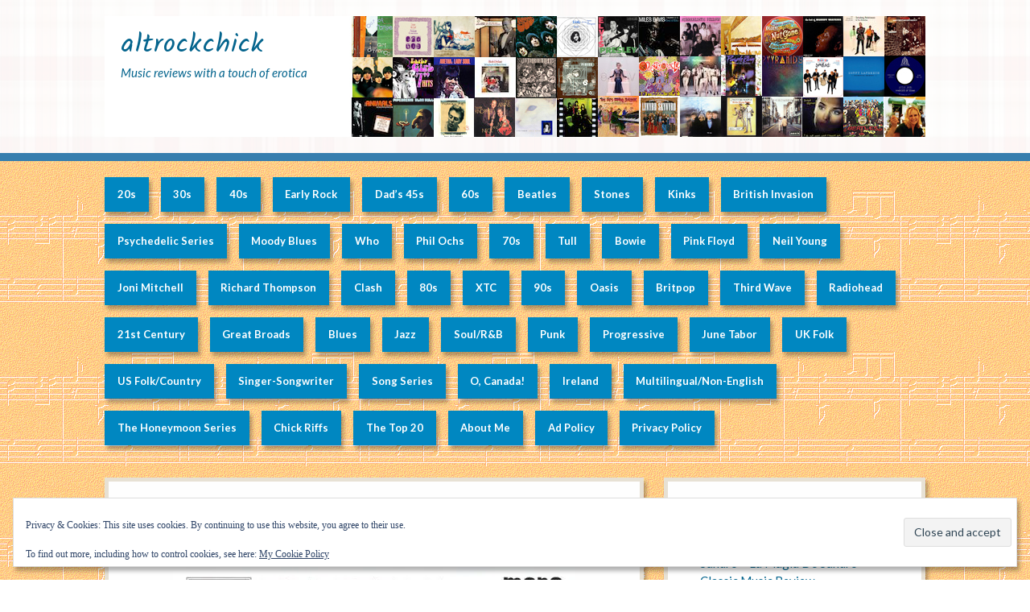

--- FILE ---
content_type: text/html; charset=UTF-8
request_url: https://altrockchick.com/2016/05/19/classic-music-review-a-hard-days-night-by-the-beatles/
body_size: 35418
content:
<!DOCTYPE html>
<html lang="en-US">
<head>
<meta http-equiv="Content-Type" content="text/html; charset=UTF-8" />
<title>The Beatles &#8211; A Hard Day&#8217;s Night &#8211; Classic Music Review | altrockchick</title>

<link rel="profile" href="http://gmpg.org/xfn/11" />
<link rel="pingback" href="https://altrockchick.com/xmlrpc.php" />

<script type="text/javascript">
/* <![CDATA[ */
(()=>{var e={};e.g=function(){if("object"==typeof globalThis)return globalThis;try{return this||new Function("return this")()}catch(e){if("object"==typeof window)return window}}(),function({ampUrl:n,isCustomizePreview:t,isAmpDevMode:r,noampQueryVarName:o,noampQueryVarValue:s,disabledStorageKey:i,mobileUserAgents:a,regexRegex:c}){if("undefined"==typeof sessionStorage)return;const d=new RegExp(c);if(!a.some((e=>{const n=e.match(d);return!(!n||!new RegExp(n[1],n[2]).test(navigator.userAgent))||navigator.userAgent.includes(e)})))return;e.g.addEventListener("DOMContentLoaded",(()=>{const e=document.getElementById("amp-mobile-version-switcher");if(!e)return;e.hidden=!1;const n=e.querySelector("a[href]");n&&n.addEventListener("click",(()=>{sessionStorage.removeItem(i)}))}));const g=r&&["paired-browsing-non-amp","paired-browsing-amp"].includes(window.name);if(sessionStorage.getItem(i)||t||g)return;const u=new URL(location.href),m=new URL(n);m.hash=u.hash,u.searchParams.has(o)&&s===u.searchParams.get(o)?sessionStorage.setItem(i,"1"):m.href!==u.href&&(window.stop(),location.replace(m.href))}({"ampUrl":"https:\/\/altrockchick.com\/2016\/05\/19\/classic-music-review-a-hard-days-night-by-the-beatles\/?amp=1","noampQueryVarName":"noamp","noampQueryVarValue":"mobile","disabledStorageKey":"amp_mobile_redirect_disabled","mobileUserAgents":["Mobile","Android","Silk\/","Kindle","BlackBerry","Opera Mini","Opera Mobi"],"regexRegex":"^\\\/((?:.|\\n)+)\\\/([i]*)$","isCustomizePreview":false,"isAmpDevMode":false})})();
/* ]]> */
</script>
<script type="text/javascript">
  WebFontConfig = {"google":{"families":["Kalam:r:latin,latin-ext","Lato:r,i,b,bi:latin,latin-ext"]},"api_url":"https:\/\/fonts-api.wp.com\/css"};
  (function() {
    var wf = document.createElement('script');
    wf.src = 'https://altrockchick.com/wp-content/mu-plugins/wpcomsh/vendor/automattic/custom-fonts/js/webfont.js';
    wf.type = 'text/javascript';
    wf.async = 'true';
    var s = document.getElementsByTagName('script')[0];
    s.parentNode.insertBefore(wf, s);
	})();
</script><style id="jetpack-custom-fonts-css">.wf-active #site-title{font-style:normal;font-weight:400;font-family:"Kalam",cursive}.wf-active .embed, .wf-active address, .wf-active article, .wf-active aside, .wf-active blockquote, .wf-active dl, .wf-active fieldset, .wf-active form, .wf-active ol, .wf-active p, .wf-active table, .wf-active ul{font-family:"Lato",sans-serif}.wf-active dt{font-family:"Lato",sans-serif}.wf-active blockquote{font-family:"Lato",sans-serif}.wf-active form label{font-family:"Lato",sans-serif}.wf-active #site-description{font-family:"Lato",sans-serif}.wf-active .wp-caption-text{font-family:"Lato",sans-serif}.wf-active #access li{font-family:"Lato",sans-serif}.wf-active .byline{font-family:"Lato",sans-serif}.wf-active .entry-meta{font-family:"Lato",sans-serif}.wf-active .paged-navigation{font-family:"Lato",sans-serif}.wf-active #wp-calendar a{font-family:"Lato",sans-serif}.wf-active #next a, .wf-active #prev a{font-family:"Lato",sans-serif}.wf-active .comment-meta{font-family:"Lato",sans-serif}.wf-active .comment-author{font-family:"Lato",sans-serif}.wf-active #reply-title small a{font-family:"Lato",sans-serif}.wf-active #respond label{font-family:"Lato",sans-serif}.wf-active .gallery-caption{font-family:"Lato",sans-serif}.wf-active h1, .wf-active h2, .wf-active h3, .wf-active h4, .wf-active h5, .wf-active h6{font-family:"Kalam",cursive;font-weight:400;font-style:normal}.wf-active h2{font-style:normal;font-weight:400}.wf-active h3{font-style:normal;font-weight:400}.wf-active h4{font-style:normal;font-weight:400}.wf-active h5{font-style:normal;font-weight:400}.wf-active h6{font-style:normal;font-weight:400}.wf-active .entry-title{font-family:"Kalam",cursive;font-weight:400;font-style:normal}.wf-active .error-404 .entry-title, .wf-active .singular .entry-title{font-style:normal;font-weight:400}.wf-active .loop-title{font-style:normal;font-weight:400;font-family:"Kalam",cursive}.wf-active .widget-title{font-style:normal;font-weight:400}</style>
<meta name='robots' content='max-image-preview:large' />
<!-- Jetpack Site Verification Tags -->
<meta name="google-site-verification" content="4QXU7mHvxbziI_zumYr7BslSgbXvJej2A_yfNNhx1qE" />
<meta name="msvalidate.01" content="184423F52CB530A2E767351F84D70122" />
<link rel='dns-prefetch' href='//stats.wp.com' />
<link rel='dns-prefetch' href='//widgets.wp.com' />
<link rel='dns-prefetch' href='//s0.wp.com' />
<link rel='dns-prefetch' href='//0.gravatar.com' />
<link rel='dns-prefetch' href='//1.gravatar.com' />
<link rel='dns-prefetch' href='//2.gravatar.com' />
<link rel='dns-prefetch' href='//jetpack.wordpress.com' />
<link rel='dns-prefetch' href='//public-api.wordpress.com' />
<link rel='preconnect' href='//i0.wp.com' />
<link rel='preconnect' href='//c0.wp.com' />
<link rel="alternate" type="application/rss+xml" title="altrockchick &raquo; Feed" href="https://altrockchick.com/feed/" />
<link rel="alternate" type="application/rss+xml" title="altrockchick &raquo; Comments Feed" href="https://altrockchick.com/comments/feed/" />
<link rel="alternate" type="application/rss+xml" title="altrockchick &raquo; The Beatles &#8211; A Hard Day&#8217;s Night &#8211; Classic Music Review Comments Feed" href="https://altrockchick.com/2016/05/19/classic-music-review-a-hard-days-night-by-the-beatles/feed/" />
<link rel="alternate" title="oEmbed (JSON)" type="application/json+oembed" href="https://altrockchick.com/wp-json/oembed/1.0/embed?url=https%3A%2F%2Faltrockchick.com%2F2016%2F05%2F19%2Fclassic-music-review-a-hard-days-night-by-the-beatles%2F" />
<link rel="alternate" title="oEmbed (XML)" type="text/xml+oembed" href="https://altrockchick.com/wp-json/oembed/1.0/embed?url=https%3A%2F%2Faltrockchick.com%2F2016%2F05%2F19%2Fclassic-music-review-a-hard-days-night-by-the-beatles%2F&#038;format=xml" />
<link rel='stylesheet' id='all-css-417491bba94c74fe44e019a990384e1c' href='https://altrockchick.com/_jb_static/??02ae9c1476' type='text/css' media='all' />
<style id='wp-img-auto-sizes-contain-inline-css'>
img:is([sizes=auto i],[sizes^="auto," i]){contain-intrinsic-size:3000px 1500px}
/*# sourceURL=wp-img-auto-sizes-contain-inline-css */
</style>
<style id='wp-emoji-styles-inline-css'>

	img.wp-smiley, img.emoji {
		display: inline !important;
		border: none !important;
		box-shadow: none !important;
		height: 1em !important;
		width: 1em !important;
		margin: 0 0.07em !important;
		vertical-align: -0.1em !important;
		background: none !important;
		padding: 0 !important;
	}
/*# sourceURL=wp-emoji-styles-inline-css */
</style>
<style id='wp-block-library-inline-css'>
:root{--wp-block-synced-color:#7a00df;--wp-block-synced-color--rgb:122,0,223;--wp-bound-block-color:var(--wp-block-synced-color);--wp-editor-canvas-background:#ddd;--wp-admin-theme-color:#007cba;--wp-admin-theme-color--rgb:0,124,186;--wp-admin-theme-color-darker-10:#006ba1;--wp-admin-theme-color-darker-10--rgb:0,107,160.5;--wp-admin-theme-color-darker-20:#005a87;--wp-admin-theme-color-darker-20--rgb:0,90,135;--wp-admin-border-width-focus:2px}@media (min-resolution:192dpi){:root{--wp-admin-border-width-focus:1.5px}}.wp-element-button{cursor:pointer}:root .has-very-light-gray-background-color{background-color:#eee}:root .has-very-dark-gray-background-color{background-color:#313131}:root .has-very-light-gray-color{color:#eee}:root .has-very-dark-gray-color{color:#313131}:root .has-vivid-green-cyan-to-vivid-cyan-blue-gradient-background{background:linear-gradient(135deg,#00d084,#0693e3)}:root .has-purple-crush-gradient-background{background:linear-gradient(135deg,#34e2e4,#4721fb 50%,#ab1dfe)}:root .has-hazy-dawn-gradient-background{background:linear-gradient(135deg,#faaca8,#dad0ec)}:root .has-subdued-olive-gradient-background{background:linear-gradient(135deg,#fafae1,#67a671)}:root .has-atomic-cream-gradient-background{background:linear-gradient(135deg,#fdd79a,#004a59)}:root .has-nightshade-gradient-background{background:linear-gradient(135deg,#330968,#31cdcf)}:root .has-midnight-gradient-background{background:linear-gradient(135deg,#020381,#2874fc)}:root{--wp--preset--font-size--normal:16px;--wp--preset--font-size--huge:42px}.has-regular-font-size{font-size:1em}.has-larger-font-size{font-size:2.625em}.has-normal-font-size{font-size:var(--wp--preset--font-size--normal)}.has-huge-font-size{font-size:var(--wp--preset--font-size--huge)}:root .has-text-align-center{text-align:center}:root .has-text-align-left{text-align:left}:root .has-text-align-right{text-align:right}.has-fit-text{white-space:nowrap!important}#end-resizable-editor-section{display:none}.aligncenter{clear:both}.items-justified-left{justify-content:flex-start}.items-justified-center{justify-content:center}.items-justified-right{justify-content:flex-end}.items-justified-space-between{justify-content:space-between}.screen-reader-text{word-wrap:normal!important;border:0;clip-path:inset(50%);height:1px;margin:-1px;overflow:hidden;padding:0;position:absolute;width:1px}.screen-reader-text:focus{background-color:#ddd;clip-path:none;color:#444;display:block;font-size:1em;height:auto;left:5px;line-height:normal;padding:15px 23px 14px;text-decoration:none;top:5px;width:auto;z-index:100000}html :where(.has-border-color){border-style:solid}html :where([style*=border-top-color]){border-top-style:solid}html :where([style*=border-right-color]){border-right-style:solid}html :where([style*=border-bottom-color]){border-bottom-style:solid}html :where([style*=border-left-color]){border-left-style:solid}html :where([style*=border-width]){border-style:solid}html :where([style*=border-top-width]){border-top-style:solid}html :where([style*=border-right-width]){border-right-style:solid}html :where([style*=border-bottom-width]){border-bottom-style:solid}html :where([style*=border-left-width]){border-left-style:solid}html :where(img[class*=wp-image-]){height:auto;max-width:100%}:where(figure){margin:0 0 1em}html :where(.is-position-sticky){--wp-admin--admin-bar--position-offset:var(--wp-admin--admin-bar--height,0px)}@media screen and (max-width:600px){html :where(.is-position-sticky){--wp-admin--admin-bar--position-offset:0px}}
.has-text-align-justify{text-align:justify;}

/*# sourceURL=wp-block-library-inline-css */
</style><link rel='stylesheet' id='all-css-3d61a31c0cad40f3e88bac891fce78e4' href='https://altrockchick.com/_jb_static/??7c548f86fc' type='text/css' media='all' />
<style id='global-styles-inline-css'>
:root{--wp--preset--aspect-ratio--square: 1;--wp--preset--aspect-ratio--4-3: 4/3;--wp--preset--aspect-ratio--3-4: 3/4;--wp--preset--aspect-ratio--3-2: 3/2;--wp--preset--aspect-ratio--2-3: 2/3;--wp--preset--aspect-ratio--16-9: 16/9;--wp--preset--aspect-ratio--9-16: 9/16;--wp--preset--color--black: #000000;--wp--preset--color--cyan-bluish-gray: #abb8c3;--wp--preset--color--white: #ffffff;--wp--preset--color--pale-pink: #f78da7;--wp--preset--color--vivid-red: #cf2e2e;--wp--preset--color--luminous-vivid-orange: #ff6900;--wp--preset--color--luminous-vivid-amber: #fcb900;--wp--preset--color--light-green-cyan: #7bdcb5;--wp--preset--color--vivid-green-cyan: #00d084;--wp--preset--color--pale-cyan-blue: #8ed1fc;--wp--preset--color--vivid-cyan-blue: #0693e3;--wp--preset--color--vivid-purple: #9b51e0;--wp--preset--gradient--vivid-cyan-blue-to-vivid-purple: linear-gradient(135deg,rgb(6,147,227) 0%,rgb(155,81,224) 100%);--wp--preset--gradient--light-green-cyan-to-vivid-green-cyan: linear-gradient(135deg,rgb(122,220,180) 0%,rgb(0,208,130) 100%);--wp--preset--gradient--luminous-vivid-amber-to-luminous-vivid-orange: linear-gradient(135deg,rgb(252,185,0) 0%,rgb(255,105,0) 100%);--wp--preset--gradient--luminous-vivid-orange-to-vivid-red: linear-gradient(135deg,rgb(255,105,0) 0%,rgb(207,46,46) 100%);--wp--preset--gradient--very-light-gray-to-cyan-bluish-gray: linear-gradient(135deg,rgb(238,238,238) 0%,rgb(169,184,195) 100%);--wp--preset--gradient--cool-to-warm-spectrum: linear-gradient(135deg,rgb(74,234,220) 0%,rgb(151,120,209) 20%,rgb(207,42,186) 40%,rgb(238,44,130) 60%,rgb(251,105,98) 80%,rgb(254,248,76) 100%);--wp--preset--gradient--blush-light-purple: linear-gradient(135deg,rgb(255,206,236) 0%,rgb(152,150,240) 100%);--wp--preset--gradient--blush-bordeaux: linear-gradient(135deg,rgb(254,205,165) 0%,rgb(254,45,45) 50%,rgb(107,0,62) 100%);--wp--preset--gradient--luminous-dusk: linear-gradient(135deg,rgb(255,203,112) 0%,rgb(199,81,192) 50%,rgb(65,88,208) 100%);--wp--preset--gradient--pale-ocean: linear-gradient(135deg,rgb(255,245,203) 0%,rgb(182,227,212) 50%,rgb(51,167,181) 100%);--wp--preset--gradient--electric-grass: linear-gradient(135deg,rgb(202,248,128) 0%,rgb(113,206,126) 100%);--wp--preset--gradient--midnight: linear-gradient(135deg,rgb(2,3,129) 0%,rgb(40,116,252) 100%);--wp--preset--font-size--small: 13px;--wp--preset--font-size--medium: 20px;--wp--preset--font-size--large: 36px;--wp--preset--font-size--x-large: 42px;--wp--preset--font-family--albert-sans: 'Albert Sans', sans-serif;--wp--preset--font-family--alegreya: Alegreya, serif;--wp--preset--font-family--arvo: Arvo, serif;--wp--preset--font-family--bodoni-moda: 'Bodoni Moda', serif;--wp--preset--font-family--bricolage-grotesque: 'Bricolage Grotesque', sans-serif;--wp--preset--font-family--cabin: Cabin, sans-serif;--wp--preset--font-family--chivo: Chivo, sans-serif;--wp--preset--font-family--commissioner: Commissioner, sans-serif;--wp--preset--font-family--cormorant: Cormorant, serif;--wp--preset--font-family--courier-prime: 'Courier Prime', monospace;--wp--preset--font-family--crimson-pro: 'Crimson Pro', serif;--wp--preset--font-family--dm-mono: 'DM Mono', monospace;--wp--preset--font-family--dm-sans: 'DM Sans', sans-serif;--wp--preset--font-family--dm-serif-display: 'DM Serif Display', serif;--wp--preset--font-family--domine: Domine, serif;--wp--preset--font-family--eb-garamond: 'EB Garamond', serif;--wp--preset--font-family--epilogue: Epilogue, sans-serif;--wp--preset--font-family--fahkwang: Fahkwang, sans-serif;--wp--preset--font-family--figtree: Figtree, sans-serif;--wp--preset--font-family--fira-sans: 'Fira Sans', sans-serif;--wp--preset--font-family--fjalla-one: 'Fjalla One', sans-serif;--wp--preset--font-family--fraunces: Fraunces, serif;--wp--preset--font-family--gabarito: Gabarito, system-ui;--wp--preset--font-family--ibm-plex-mono: 'IBM Plex Mono', monospace;--wp--preset--font-family--ibm-plex-sans: 'IBM Plex Sans', sans-serif;--wp--preset--font-family--ibarra-real-nova: 'Ibarra Real Nova', serif;--wp--preset--font-family--instrument-serif: 'Instrument Serif', serif;--wp--preset--font-family--inter: Inter, sans-serif;--wp--preset--font-family--josefin-sans: 'Josefin Sans', sans-serif;--wp--preset--font-family--jost: Jost, sans-serif;--wp--preset--font-family--libre-baskerville: 'Libre Baskerville', serif;--wp--preset--font-family--libre-franklin: 'Libre Franklin', sans-serif;--wp--preset--font-family--literata: Literata, serif;--wp--preset--font-family--lora: Lora, serif;--wp--preset--font-family--merriweather: Merriweather, serif;--wp--preset--font-family--montserrat: Montserrat, sans-serif;--wp--preset--font-family--newsreader: Newsreader, serif;--wp--preset--font-family--noto-sans-mono: 'Noto Sans Mono', sans-serif;--wp--preset--font-family--nunito: Nunito, sans-serif;--wp--preset--font-family--open-sans: 'Open Sans', sans-serif;--wp--preset--font-family--overpass: Overpass, sans-serif;--wp--preset--font-family--pt-serif: 'PT Serif', serif;--wp--preset--font-family--petrona: Petrona, serif;--wp--preset--font-family--piazzolla: Piazzolla, serif;--wp--preset--font-family--playfair-display: 'Playfair Display', serif;--wp--preset--font-family--plus-jakarta-sans: 'Plus Jakarta Sans', sans-serif;--wp--preset--font-family--poppins: Poppins, sans-serif;--wp--preset--font-family--raleway: Raleway, sans-serif;--wp--preset--font-family--roboto: Roboto, sans-serif;--wp--preset--font-family--roboto-slab: 'Roboto Slab', serif;--wp--preset--font-family--rubik: Rubik, sans-serif;--wp--preset--font-family--rufina: Rufina, serif;--wp--preset--font-family--sora: Sora, sans-serif;--wp--preset--font-family--source-sans-3: 'Source Sans 3', sans-serif;--wp--preset--font-family--source-serif-4: 'Source Serif 4', serif;--wp--preset--font-family--space-mono: 'Space Mono', monospace;--wp--preset--font-family--syne: Syne, sans-serif;--wp--preset--font-family--texturina: Texturina, serif;--wp--preset--font-family--urbanist: Urbanist, sans-serif;--wp--preset--font-family--work-sans: 'Work Sans', sans-serif;--wp--preset--spacing--20: 0.44rem;--wp--preset--spacing--30: 0.67rem;--wp--preset--spacing--40: 1rem;--wp--preset--spacing--50: 1.5rem;--wp--preset--spacing--60: 2.25rem;--wp--preset--spacing--70: 3.38rem;--wp--preset--spacing--80: 5.06rem;--wp--preset--shadow--natural: 6px 6px 9px rgba(0, 0, 0, 0.2);--wp--preset--shadow--deep: 12px 12px 50px rgba(0, 0, 0, 0.4);--wp--preset--shadow--sharp: 6px 6px 0px rgba(0, 0, 0, 0.2);--wp--preset--shadow--outlined: 6px 6px 0px -3px rgb(255, 255, 255), 6px 6px rgb(0, 0, 0);--wp--preset--shadow--crisp: 6px 6px 0px rgb(0, 0, 0);}:where(.is-layout-flex){gap: 0.5em;}:where(.is-layout-grid){gap: 0.5em;}body .is-layout-flex{display: flex;}.is-layout-flex{flex-wrap: wrap;align-items: center;}.is-layout-flex > :is(*, div){margin: 0;}body .is-layout-grid{display: grid;}.is-layout-grid > :is(*, div){margin: 0;}:where(.wp-block-columns.is-layout-flex){gap: 2em;}:where(.wp-block-columns.is-layout-grid){gap: 2em;}:where(.wp-block-post-template.is-layout-flex){gap: 1.25em;}:where(.wp-block-post-template.is-layout-grid){gap: 1.25em;}.has-black-color{color: var(--wp--preset--color--black) !important;}.has-cyan-bluish-gray-color{color: var(--wp--preset--color--cyan-bluish-gray) !important;}.has-white-color{color: var(--wp--preset--color--white) !important;}.has-pale-pink-color{color: var(--wp--preset--color--pale-pink) !important;}.has-vivid-red-color{color: var(--wp--preset--color--vivid-red) !important;}.has-luminous-vivid-orange-color{color: var(--wp--preset--color--luminous-vivid-orange) !important;}.has-luminous-vivid-amber-color{color: var(--wp--preset--color--luminous-vivid-amber) !important;}.has-light-green-cyan-color{color: var(--wp--preset--color--light-green-cyan) !important;}.has-vivid-green-cyan-color{color: var(--wp--preset--color--vivid-green-cyan) !important;}.has-pale-cyan-blue-color{color: var(--wp--preset--color--pale-cyan-blue) !important;}.has-vivid-cyan-blue-color{color: var(--wp--preset--color--vivid-cyan-blue) !important;}.has-vivid-purple-color{color: var(--wp--preset--color--vivid-purple) !important;}.has-black-background-color{background-color: var(--wp--preset--color--black) !important;}.has-cyan-bluish-gray-background-color{background-color: var(--wp--preset--color--cyan-bluish-gray) !important;}.has-white-background-color{background-color: var(--wp--preset--color--white) !important;}.has-pale-pink-background-color{background-color: var(--wp--preset--color--pale-pink) !important;}.has-vivid-red-background-color{background-color: var(--wp--preset--color--vivid-red) !important;}.has-luminous-vivid-orange-background-color{background-color: var(--wp--preset--color--luminous-vivid-orange) !important;}.has-luminous-vivid-amber-background-color{background-color: var(--wp--preset--color--luminous-vivid-amber) !important;}.has-light-green-cyan-background-color{background-color: var(--wp--preset--color--light-green-cyan) !important;}.has-vivid-green-cyan-background-color{background-color: var(--wp--preset--color--vivid-green-cyan) !important;}.has-pale-cyan-blue-background-color{background-color: var(--wp--preset--color--pale-cyan-blue) !important;}.has-vivid-cyan-blue-background-color{background-color: var(--wp--preset--color--vivid-cyan-blue) !important;}.has-vivid-purple-background-color{background-color: var(--wp--preset--color--vivid-purple) !important;}.has-black-border-color{border-color: var(--wp--preset--color--black) !important;}.has-cyan-bluish-gray-border-color{border-color: var(--wp--preset--color--cyan-bluish-gray) !important;}.has-white-border-color{border-color: var(--wp--preset--color--white) !important;}.has-pale-pink-border-color{border-color: var(--wp--preset--color--pale-pink) !important;}.has-vivid-red-border-color{border-color: var(--wp--preset--color--vivid-red) !important;}.has-luminous-vivid-orange-border-color{border-color: var(--wp--preset--color--luminous-vivid-orange) !important;}.has-luminous-vivid-amber-border-color{border-color: var(--wp--preset--color--luminous-vivid-amber) !important;}.has-light-green-cyan-border-color{border-color: var(--wp--preset--color--light-green-cyan) !important;}.has-vivid-green-cyan-border-color{border-color: var(--wp--preset--color--vivid-green-cyan) !important;}.has-pale-cyan-blue-border-color{border-color: var(--wp--preset--color--pale-cyan-blue) !important;}.has-vivid-cyan-blue-border-color{border-color: var(--wp--preset--color--vivid-cyan-blue) !important;}.has-vivid-purple-border-color{border-color: var(--wp--preset--color--vivid-purple) !important;}.has-vivid-cyan-blue-to-vivid-purple-gradient-background{background: var(--wp--preset--gradient--vivid-cyan-blue-to-vivid-purple) !important;}.has-light-green-cyan-to-vivid-green-cyan-gradient-background{background: var(--wp--preset--gradient--light-green-cyan-to-vivid-green-cyan) !important;}.has-luminous-vivid-amber-to-luminous-vivid-orange-gradient-background{background: var(--wp--preset--gradient--luminous-vivid-amber-to-luminous-vivid-orange) !important;}.has-luminous-vivid-orange-to-vivid-red-gradient-background{background: var(--wp--preset--gradient--luminous-vivid-orange-to-vivid-red) !important;}.has-very-light-gray-to-cyan-bluish-gray-gradient-background{background: var(--wp--preset--gradient--very-light-gray-to-cyan-bluish-gray) !important;}.has-cool-to-warm-spectrum-gradient-background{background: var(--wp--preset--gradient--cool-to-warm-spectrum) !important;}.has-blush-light-purple-gradient-background{background: var(--wp--preset--gradient--blush-light-purple) !important;}.has-blush-bordeaux-gradient-background{background: var(--wp--preset--gradient--blush-bordeaux) !important;}.has-luminous-dusk-gradient-background{background: var(--wp--preset--gradient--luminous-dusk) !important;}.has-pale-ocean-gradient-background{background: var(--wp--preset--gradient--pale-ocean) !important;}.has-electric-grass-gradient-background{background: var(--wp--preset--gradient--electric-grass) !important;}.has-midnight-gradient-background{background: var(--wp--preset--gradient--midnight) !important;}.has-small-font-size{font-size: var(--wp--preset--font-size--small) !important;}.has-medium-font-size{font-size: var(--wp--preset--font-size--medium) !important;}.has-large-font-size{font-size: var(--wp--preset--font-size--large) !important;}.has-x-large-font-size{font-size: var(--wp--preset--font-size--x-large) !important;}.has-albert-sans-font-family{font-family: var(--wp--preset--font-family--albert-sans) !important;}.has-alegreya-font-family{font-family: var(--wp--preset--font-family--alegreya) !important;}.has-arvo-font-family{font-family: var(--wp--preset--font-family--arvo) !important;}.has-bodoni-moda-font-family{font-family: var(--wp--preset--font-family--bodoni-moda) !important;}.has-bricolage-grotesque-font-family{font-family: var(--wp--preset--font-family--bricolage-grotesque) !important;}.has-cabin-font-family{font-family: var(--wp--preset--font-family--cabin) !important;}.has-chivo-font-family{font-family: var(--wp--preset--font-family--chivo) !important;}.has-commissioner-font-family{font-family: var(--wp--preset--font-family--commissioner) !important;}.has-cormorant-font-family{font-family: var(--wp--preset--font-family--cormorant) !important;}.has-courier-prime-font-family{font-family: var(--wp--preset--font-family--courier-prime) !important;}.has-crimson-pro-font-family{font-family: var(--wp--preset--font-family--crimson-pro) !important;}.has-dm-mono-font-family{font-family: var(--wp--preset--font-family--dm-mono) !important;}.has-dm-sans-font-family{font-family: var(--wp--preset--font-family--dm-sans) !important;}.has-dm-serif-display-font-family{font-family: var(--wp--preset--font-family--dm-serif-display) !important;}.has-domine-font-family{font-family: var(--wp--preset--font-family--domine) !important;}.has-eb-garamond-font-family{font-family: var(--wp--preset--font-family--eb-garamond) !important;}.has-epilogue-font-family{font-family: var(--wp--preset--font-family--epilogue) !important;}.has-fahkwang-font-family{font-family: var(--wp--preset--font-family--fahkwang) !important;}.has-figtree-font-family{font-family: var(--wp--preset--font-family--figtree) !important;}.has-fira-sans-font-family{font-family: var(--wp--preset--font-family--fira-sans) !important;}.has-fjalla-one-font-family{font-family: var(--wp--preset--font-family--fjalla-one) !important;}.has-fraunces-font-family{font-family: var(--wp--preset--font-family--fraunces) !important;}.has-gabarito-font-family{font-family: var(--wp--preset--font-family--gabarito) !important;}.has-ibm-plex-mono-font-family{font-family: var(--wp--preset--font-family--ibm-plex-mono) !important;}.has-ibm-plex-sans-font-family{font-family: var(--wp--preset--font-family--ibm-plex-sans) !important;}.has-ibarra-real-nova-font-family{font-family: var(--wp--preset--font-family--ibarra-real-nova) !important;}.has-instrument-serif-font-family{font-family: var(--wp--preset--font-family--instrument-serif) !important;}.has-inter-font-family{font-family: var(--wp--preset--font-family--inter) !important;}.has-josefin-sans-font-family{font-family: var(--wp--preset--font-family--josefin-sans) !important;}.has-jost-font-family{font-family: var(--wp--preset--font-family--jost) !important;}.has-libre-baskerville-font-family{font-family: var(--wp--preset--font-family--libre-baskerville) !important;}.has-libre-franklin-font-family{font-family: var(--wp--preset--font-family--libre-franklin) !important;}.has-literata-font-family{font-family: var(--wp--preset--font-family--literata) !important;}.has-lora-font-family{font-family: var(--wp--preset--font-family--lora) !important;}.has-merriweather-font-family{font-family: var(--wp--preset--font-family--merriweather) !important;}.has-montserrat-font-family{font-family: var(--wp--preset--font-family--montserrat) !important;}.has-newsreader-font-family{font-family: var(--wp--preset--font-family--newsreader) !important;}.has-noto-sans-mono-font-family{font-family: var(--wp--preset--font-family--noto-sans-mono) !important;}.has-nunito-font-family{font-family: var(--wp--preset--font-family--nunito) !important;}.has-open-sans-font-family{font-family: var(--wp--preset--font-family--open-sans) !important;}.has-overpass-font-family{font-family: var(--wp--preset--font-family--overpass) !important;}.has-pt-serif-font-family{font-family: var(--wp--preset--font-family--pt-serif) !important;}.has-petrona-font-family{font-family: var(--wp--preset--font-family--petrona) !important;}.has-piazzolla-font-family{font-family: var(--wp--preset--font-family--piazzolla) !important;}.has-playfair-display-font-family{font-family: var(--wp--preset--font-family--playfair-display) !important;}.has-plus-jakarta-sans-font-family{font-family: var(--wp--preset--font-family--plus-jakarta-sans) !important;}.has-poppins-font-family{font-family: var(--wp--preset--font-family--poppins) !important;}.has-raleway-font-family{font-family: var(--wp--preset--font-family--raleway) !important;}.has-roboto-font-family{font-family: var(--wp--preset--font-family--roboto) !important;}.has-roboto-slab-font-family{font-family: var(--wp--preset--font-family--roboto-slab) !important;}.has-rubik-font-family{font-family: var(--wp--preset--font-family--rubik) !important;}.has-rufina-font-family{font-family: var(--wp--preset--font-family--rufina) !important;}.has-sora-font-family{font-family: var(--wp--preset--font-family--sora) !important;}.has-source-sans-3-font-family{font-family: var(--wp--preset--font-family--source-sans-3) !important;}.has-source-serif-4-font-family{font-family: var(--wp--preset--font-family--source-serif-4) !important;}.has-space-mono-font-family{font-family: var(--wp--preset--font-family--space-mono) !important;}.has-syne-font-family{font-family: var(--wp--preset--font-family--syne) !important;}.has-texturina-font-family{font-family: var(--wp--preset--font-family--texturina) !important;}.has-urbanist-font-family{font-family: var(--wp--preset--font-family--urbanist) !important;}.has-work-sans-font-family{font-family: var(--wp--preset--font-family--work-sans) !important;}
/*# sourceURL=global-styles-inline-css */
</style>

<style id='classic-theme-styles-inline-css'>
/*! This file is auto-generated */
.wp-block-button__link{color:#fff;background-color:#32373c;border-radius:9999px;box-shadow:none;text-decoration:none;padding:calc(.667em + 2px) calc(1.333em + 2px);font-size:1.125em}.wp-block-file__button{background:#32373c;color:#fff;text-decoration:none}
/*# sourceURL=/wp-includes/css/classic-themes.min.css */
</style>
<link rel='stylesheet' id='dashicons-css' href='https://altrockchick.com/wp-includes/css/dashicons.min.css?ver=6.9' media='all' />
<style id='jetpack-global-styles-frontend-style-inline-css'>
:root { --font-headings: unset; --font-base: unset; --font-headings-default: -apple-system,BlinkMacSystemFont,"Segoe UI",Roboto,Oxygen-Sans,Ubuntu,Cantarell,"Helvetica Neue",sans-serif; --font-base-default: -apple-system,BlinkMacSystemFont,"Segoe UI",Roboto,Oxygen-Sans,Ubuntu,Cantarell,"Helvetica Neue",sans-serif;}
/*# sourceURL=jetpack-global-styles-frontend-style-inline-css */
</style>
<script type="text/javascript" id="jetpack-mu-wpcom-settings-js-before">
/* <![CDATA[ */
var JETPACK_MU_WPCOM_SETTINGS = {"assetsUrl":"https://altrockchick.com/wp-content/mu-plugins/wpcomsh/jetpack_vendor/automattic/jetpack-mu-wpcom/src/build/"};
//# sourceURL=jetpack-mu-wpcom-settings-js-before
/* ]]> */
</script>
<link rel="https://api.w.org/" href="https://altrockchick.com/wp-json/" /><link rel="alternate" title="JSON" type="application/json" href="https://altrockchick.com/wp-json/wp/v2/posts/546" /><link rel="EditURI" type="application/rsd+xml" title="RSD" href="https://altrockchick.com/xmlrpc.php?rsd" />

<link rel="canonical" href="https://altrockchick.com/2016/05/19/classic-music-review-a-hard-days-night-by-the-beatles/" />
<link rel='shortlink' href='https://wp.me/p2iFs2-8O' />
<link rel="alternate" type="text/html" media="only screen and (max-width: 640px)" href="https://altrockchick.com/2016/05/19/classic-music-review-a-hard-days-night-by-the-beatles/?amp=1">	<style>img#wpstats{display:none}</style>
		<meta name="description" content="Originally reviewed on November 23, 2012; rewritten March 2016. A Hard Day’s Night represents the peak of The Beatles&#039; work during the Beatlemania phase from 1963-1965, a period that began with Please Please Me and ended with Side 1 of Help! Although I dislike comparing albums and artists because it’s a silly and pointless thing&hellip;" />
	<style>
			#branding {
			display: block;
			background: transparent url( "https://altrockchick.com/wp-content/uploads/2023/12/Album-Cover-Header4a.jpg" ) 0 0 no-repeat;
			padding: 20px;
			text-decoration: none;
			width: 980px;
			height: 110px;
		}
			#site-title,
		#site-title a,
		#site-description {
							color: #04648d;
					}
	</style>
<style type="text/css">
body.custom-background #main{ background-image: url('https://altrockchick.com/wp-content/uploads/2020/11/music003.gif'); background-repeat: repeat; background-position: top left; background-attachment: scroll; }
</style>
<link rel="amphtml" href="https://altrockchick.com/2016/05/19/classic-music-review-a-hard-days-night-by-the-beatles/?amp=1"><style>#amp-mobile-version-switcher{left:0;position:absolute;width:100%;z-index:100}#amp-mobile-version-switcher>a{background-color:#444;border:0;color:#eaeaea;display:block;font-family:-apple-system,BlinkMacSystemFont,Segoe UI,Roboto,Oxygen-Sans,Ubuntu,Cantarell,Helvetica Neue,sans-serif;font-size:16px;font-weight:600;padding:15px 0;text-align:center;-webkit-text-decoration:none;text-decoration:none}#amp-mobile-version-switcher>a:active,#amp-mobile-version-switcher>a:focus,#amp-mobile-version-switcher>a:hover{-webkit-text-decoration:underline;text-decoration:underline}</style>
<!-- Jetpack Open Graph Tags -->
<meta property="og:type" content="article" />
<meta property="og:title" content="The Beatles &#8211; A Hard Day&#8217;s Night &#8211; Classic Music Review" />
<meta property="og:url" content="https://altrockchick.com/2016/05/19/classic-music-review-a-hard-days-night-by-the-beatles/" />
<meta property="og:description" content="Originally reviewed on November 23, 2012; rewritten March 2016. A Hard Day’s Night represents the peak of The Beatles&#8217; work during the Beatlemania phase from 1963-1965, a period that began wi…" />
<meta property="article:published_time" content="2016-05-19T18:00:03+00:00" />
<meta property="article:modified_time" content="2025-05-26T22:19:58+00:00" />
<meta property="og:site_name" content="altrockchick" />
<meta property="og:image" content="http://altrockchick.com/wp-content/uploads/2012/11/600full-a-hard-days-night-cover.jpg" />
<meta property="og:image:width" content="500" />
<meta property="og:image:height" content="500" />
<meta property="og:image:alt" content="" />
<meta property="og:locale" content="en_US" />
<meta name="twitter:text:title" content="The Beatles &#8211; A Hard Day&#8217;s Night &#8211; Classic Music Review" />
<meta name="twitter:image" content="http://altrockchick.com/wp-content/uploads/2012/11/600full-a-hard-days-night-cover.jpg?w=640" />
<meta name="twitter:card" content="summary_large_image" />

<!-- End Jetpack Open Graph Tags -->
<style type="text/css" id="custom-colors-css">#main{background-color:#}#access a{color:#}#access ul ul a{color:#}.paged-navigation a{color:#}.milestone-widget .milestone-header{color:#}div.wp-caption{background-color:#000}div.wp-caption{color:#7c7c7c}.byline a:hover{background-color:#}.entry-meta a:hover{background-color:#}.byline a:hover{color:#a0a0a0}.entry-meta a:hover{color:#7c7c7c}a,a code{color:#04648d}hr{background-color:#04648d}table th{background-color:#04648d}#site-title a{color:#04648d}#access a{background-color:#0087c1}#access li:hover>a,#access li li:hover>a,#access ul ul :hover>a,#access a:focus,#access .current-menu-item>a,#access .current-menu-ancestor>a,#access .current_page_item>a,#access .current_page_ancestor>a,#access .current-menu-item:hover>a,#access .current-menu-ancestor:hover>a,#access .current_page_item:hover>a,#access .current_page_ancestor:hover>a #access .current-menu-item>a:hover,#access .current-menu-ancestor>a:hover,#access .current_page_item>a:hover,#access .current_page_ancestor>a:hover{background:#0374a4}.entry-title{color:#04648d}.entry-title a{color:#04648d}.sticky{border-left-color:#0087c1}.entry-navigation a span{background-color:#04648d}.paged-navigation a{background-color:#04648d}.credit a{color:#04648d}#footer{color:#04648d}h1,h2,h3,h4,h5,h6{color:#04648d}.widget-title a:hover,.widget-title a:active,.widget-title a:focus{color:#04648d}.comment-list li li.comment,.comment-list li li li li li li li.comment{border-color:#04648d}.paged-navigation a{background-color:#0087c1}a.comment-reply-link{color:#04648d}.milestone-widget .milestone-header{background-color:#04648d}.milestone-widget .difference{color:#04648d}.milestone-countdown,.milestone-message{color:#04648d}#header{border-bottom-color:#377eae}#footer{border-top-color:#377eae}.widget_search{background:#377eae}.milestone-countdown,.milestone-message{background-color:#32739e}.milestone-countdown,.milestone-message{border-color:#32739e}.entry-meta .permalink{color:#32739e}a.comment-reply-link:hover{background-color:#32739e}a.comment-reply-link:hover{color:#377eae}</style>
<link rel="icon" href="https://i0.wp.com/altrockchick.com/wp-content/uploads/2025/07/cropped-ARC-Pondering.jpg?fit=32%2C32&#038;ssl=1" sizes="32x32" />
<link rel="icon" href="https://i0.wp.com/altrockchick.com/wp-content/uploads/2025/07/cropped-ARC-Pondering.jpg?fit=192%2C192&#038;ssl=1" sizes="192x192" />
<link rel="apple-touch-icon" href="https://i0.wp.com/altrockchick.com/wp-content/uploads/2025/07/cropped-ARC-Pondering.jpg?fit=180%2C180&#038;ssl=1" />
<meta name="msapplication-TileImage" content="https://i0.wp.com/altrockchick.com/wp-content/uploads/2025/07/cropped-ARC-Pondering.jpg?fit=270%2C270&#038;ssl=1" />
<style type="text/css" id="wp-custom-css">/*
Welcome to Custom CSS!

CSS (Cascading Style Sheets) is a kind of code that tells the browser how
to render a web page. You may delete these comments and get started with
your customizations.

By default, your stylesheet will be loaded after the theme stylesheets,
which means that your rules can take precedence and override the theme CSS
rules. Just write here what you want to change, you don't need to copy all
your theme's stylesheet content.

If you need any further help, ask in the CSS Customization forum.
*/</style>
<link rel='stylesheet' id='all-css-032a364990654b49db712f87fb84ab34' href='https://altrockchick.com/_jb_static/??b3d9cad154' type='text/css' media='all' />
</head>

<body class="wp-singular post-template-default single single-post postid-546 single-format-standard custom-background wp-theme-retro-fitted content-sidebar custom-colors">

	<div id="container">
	
		<div id="header" class="contain">

			<div class="wrap">

									<a id="branding" href="https://altrockchick.com/" title="altrockchick" rel="home">
						<h1 id="site-title">altrockchick</h1>
						<div id="site-description">Music reviews with a touch of erotica</div><!-- #site-description -->
					</a><!-- #branding -->

				
			</div><!-- .wrap -->
		</div><!-- #header -->

		<div id="main">

			<div class="wrap contain">

				<div id="access">
					<div class="menu"><ul id="menu-browse" class="menu"><li id="menu-item-18697" class="menu-item menu-item-type-post_type menu-item-object-page menu-item-18697"><a href="https://altrockchick.com/origins/">20s</a></li>
<li id="menu-item-34132" class="menu-item menu-item-type-post_type menu-item-object-page menu-item-34132"><a href="https://altrockchick.com/30s/">30s</a></li>
<li id="menu-item-34111" class="menu-item menu-item-type-post_type menu-item-object-page menu-item-34111"><a href="https://altrockchick.com/40s/">40s</a></li>
<li id="menu-item-18650" class="menu-item menu-item-type-post_type menu-item-object-page menu-item-18650"><a href="https://altrockchick.com/early-rock/">Early Rock</a></li>
<li id="menu-item-18667" class="menu-item menu-item-type-post_type menu-item-object-page menu-item-18667"><a href="https://altrockchick.com/dads-45s/">Dad’s 45s</a></li>
<li id="menu-item-10023" class="menu-item menu-item-type-post_type menu-item-object-page menu-item-10023"><a href="https://altrockchick.com/1962-1969/">60s</a></li>
<li id="menu-item-10612" class="menu-item menu-item-type-post_type menu-item-object-page menu-item-10612"><a href="https://altrockchick.com/the-beatles/">Beatles</a></li>
<li id="menu-item-10608" class="menu-item menu-item-type-post_type menu-item-object-page menu-item-10608"><a href="https://altrockchick.com/the-rolling-stones/">Stones</a></li>
<li id="menu-item-10565" class="menu-item menu-item-type-post_type menu-item-object-page menu-item-10565"><a href="https://altrockchick.com/the-kinks/">Kinks</a></li>
<li id="menu-item-18911" class="menu-item menu-item-type-post_type menu-item-object-page menu-item-18911"><a href="https://altrockchick.com/the-british-invasion-and-american-counterattack/">British Invasion</a></li>
<li id="menu-item-19112" class="menu-item menu-item-type-post_type menu-item-object-page menu-item-19112"><a href="https://altrockchick.com/the-psychedelic-series/">Psychedelic Series</a></li>
<li id="menu-item-34038" class="menu-item menu-item-type-post_type menu-item-object-page menu-item-34038"><a href="https://altrockchick.com/the-moody-blues/">Moody Blues</a></li>
<li id="menu-item-14368" class="menu-item menu-item-type-post_type menu-item-object-page menu-item-14368"><a href="https://altrockchick.com/the-who/">Who</a></li>
<li id="menu-item-17754" class="menu-item menu-item-type-post_type menu-item-object-page menu-item-17754"><a href="https://altrockchick.com/phil-ochs/">Phil Ochs</a></li>
<li id="menu-item-10065" class="menu-item menu-item-type-post_type menu-item-object-page menu-item-10065"><a href="https://altrockchick.com/the-seventies/">70s</a></li>
<li id="menu-item-10622" class="menu-item menu-item-type-post_type menu-item-object-page menu-item-10622"><a href="https://altrockchick.com/jethro-tull/">Tull</a></li>
<li id="menu-item-14382" class="menu-item menu-item-type-post_type menu-item-object-page menu-item-14382"><a href="https://altrockchick.com/david-bowie/">Bowie</a></li>
<li id="menu-item-18543" class="menu-item menu-item-type-post_type menu-item-object-page menu-item-18543"><a href="https://altrockchick.com/pink-floyd/">Pink Floyd</a></li>
<li id="menu-item-28246" class="menu-item menu-item-type-post_type menu-item-object-page menu-item-28246"><a href="https://altrockchick.com/neil-young/">Neil Young</a></li>
<li id="menu-item-28245" class="menu-item menu-item-type-post_type menu-item-object-page menu-item-28245"><a href="https://altrockchick.com/joni-mitchell/">Joni Mitchell</a></li>
<li id="menu-item-14375" class="menu-item menu-item-type-post_type menu-item-object-page menu-item-14375"><a href="https://altrockchick.com/richard-thompson/">Richard Thompson</a></li>
<li id="menu-item-18489" class="menu-item menu-item-type-post_type menu-item-object-page menu-item-18489"><a href="https://altrockchick.com/the-clash/">Clash</a></li>
<li id="menu-item-10074" class="menu-item menu-item-type-post_type menu-item-object-page menu-item-10074"><a href="https://altrockchick.com/the-eighties/">80s</a></li>
<li id="menu-item-26062" class="menu-item menu-item-type-post_type menu-item-object-page menu-item-26062"><a href="https://altrockchick.com/xtc/">XTC</a></li>
<li id="menu-item-10112" class="menu-item menu-item-type-post_type menu-item-object-page menu-item-10112"><a href="https://altrockchick.com/the-nineties/">90s</a></li>
<li id="menu-item-10631" class="menu-item menu-item-type-post_type menu-item-object-page menu-item-10631"><a href="https://altrockchick.com/oasis/">Oasis</a></li>
<li id="menu-item-19139" class="menu-item menu-item-type-post_type menu-item-object-page menu-item-19139"><a href="https://altrockchick.com/britpop/">Britpop</a></li>
<li id="menu-item-19095" class="menu-item menu-item-type-post_type menu-item-object-page menu-item-19095"><a href="https://altrockchick.com/third-wave-women-and-music-in-the-90s/">Third Wave</a></li>
<li id="menu-item-11763" class="menu-item menu-item-type-post_type menu-item-object-page menu-item-11763"><a href="https://altrockchick.com/radiohead/">Radiohead</a></li>
<li id="menu-item-21954" class="menu-item menu-item-type-post_type menu-item-object-page menu-item-21954"><a href="https://altrockchick.com/21st-century/">21st Century</a></li>
<li id="menu-item-18852" class="menu-item menu-item-type-post_type menu-item-object-page menu-item-18852"><a href="https://altrockchick.com/great-broads/">Great Broads</a></li>
<li id="menu-item-10694" class="menu-item menu-item-type-post_type menu-item-object-page menu-item-10694"><a href="https://altrockchick.com/blues/">Blues</a></li>
<li id="menu-item-13495" class="menu-item menu-item-type-post_type menu-item-object-page menu-item-13495"><a href="https://altrockchick.com/13492-2/">Jazz</a></li>
<li id="menu-item-10701" class="menu-item menu-item-type-post_type menu-item-object-page menu-item-10701"><a href="https://altrockchick.com/soul/">Soul/R&amp;B</a></li>
<li id="menu-item-19039" class="menu-item menu-item-type-post_type menu-item-object-page menu-item-19039"><a href="https://altrockchick.com/punk/">Punk</a></li>
<li id="menu-item-24894" class="menu-item menu-item-type-post_type menu-item-object-page menu-item-24894"><a href="https://altrockchick.com/progressive-rock/">Progressive</a></li>
<li id="menu-item-32976" class="menu-item menu-item-type-post_type menu-item-object-page menu-item-32976"><a href="https://altrockchick.com/june-tabor/">June Tabor</a></li>
<li id="menu-item-18722" class="menu-item menu-item-type-post_type menu-item-object-page menu-item-18722"><a href="https://altrockchick.com/uk-folk/">UK Folk</a></li>
<li id="menu-item-22380" class="menu-item menu-item-type-post_type menu-item-object-page menu-item-22380"><a href="https://altrockchick.com/us-folk-country/">US Folk/Country</a></li>
<li id="menu-item-22424" class="menu-item menu-item-type-post_type menu-item-object-page menu-item-22424"><a href="https://altrockchick.com/singer-songwriter/">Singer-Songwriter</a></li>
<li id="menu-item-22381" class="menu-item menu-item-type-post_type menu-item-object-page menu-item-22381"><a href="https://altrockchick.com/song-series/">Song Series</a></li>
<li id="menu-item-34113" class="menu-item menu-item-type-post_type menu-item-object-page menu-item-34113"><a href="https://altrockchick.com/o-canada-2/">O, Canada!</a></li>
<li id="menu-item-34112" class="menu-item menu-item-type-post_type menu-item-object-page menu-item-34112"><a href="https://altrockchick.com/ireland/">Ireland</a></li>
<li id="menu-item-22379" class="menu-item menu-item-type-post_type menu-item-object-page menu-item-22379"><a href="https://altrockchick.com/non-english/">Multilingual/Non-English</a></li>
<li id="menu-item-26783" class="menu-item menu-item-type-post_type menu-item-object-page menu-item-26783"><a href="https://altrockchick.com/the-honeymoon-series/">The Honeymoon Series</a></li>
<li id="menu-item-34115" class="menu-item menu-item-type-post_type menu-item-object-page menu-item-34115"><a href="https://altrockchick.com/chick-riffs/">Chick Riffs</a></li>
<li id="menu-item-26860" class="menu-item menu-item-type-post_type menu-item-object-page menu-item-26860"><a href="https://altrockchick.com/top-20-most-read-posts-all-time/">The Top 20</a></li>
<li id="menu-item-31715" class="menu-item menu-item-type-post_type menu-item-object-page menu-item-31715"><a href="https://altrockchick.com/about-me/">About Me</a></li>
<li id="menu-item-26402" class="menu-item menu-item-type-post_type menu-item-object-page menu-item-26402"><a href="https://altrockchick.com/ad-policy/">Ad Policy</a></li>
<li id="menu-item-21200" class="menu-item menu-item-type-post_type menu-item-object-page menu-item-privacy-policy menu-item-21200"><a rel="privacy-policy" href="https://altrockchick.com/privacy-policy/">Privacy Policy</a></li>
</ul></div>				</div><!-- #access -->
	<div id="content">

		<div class="hfeed">

			
				
					<div id="post-546" class="post-546 post type-post status-publish format-standard hentry category-1960s category-classic-music-reviews category-the-beatles tag-a-hard-days-night tag-a-hard-days-night-music-review tag-altrockchick tag-female-blogger tag-female-music-blogger tag-i-should-have-known-better-video tag-lennon-mccartney tag-music-review tag-the-beatles contain">

						<h1 class="entry-title">The Beatles &#8211; A Hard Day&#8217;s Night &#8211; Classic Music Review</h1>
						<div class="byline">
							By <span class="author vcard"><a class="url fn n" href="https://altrockchick.com/author/altrockchick/">altrockchick</a></span> on <time datetime="2016-05-19T11:00:03+01:00" title="Posted at 11:00 am" pubdate>May 19, 2016</time>													</div>

						<div class="entry-content">

							<p><a href="https://i0.wp.com/altrockchick.com/wp-content/uploads/2012/11/600full-a-hard-days-night-cover.jpg"><img data-recalc-dims="1" fetchpriority="high" decoding="async" data-attachment-id="547" data-permalink="https://altrockchick.com/2016/05/19/classic-music-review-a-hard-days-night-by-the-beatles/600full-a-hard-days-night-cover/" data-orig-file="https://i0.wp.com/altrockchick.com/wp-content/uploads/2012/11/600full-a-hard-days-night-cover.jpg?fit=500%2C500&amp;ssl=1" data-orig-size="500,500" data-comments-opened="1" data-image-meta="{&quot;aperture&quot;:&quot;0&quot;,&quot;credit&quot;:&quot;&quot;,&quot;camera&quot;:&quot;&quot;,&quot;caption&quot;:&quot;&quot;,&quot;created_timestamp&quot;:&quot;0&quot;,&quot;copyright&quot;:&quot;&quot;,&quot;focal_length&quot;:&quot;0&quot;,&quot;iso&quot;:&quot;0&quot;,&quot;shutter_speed&quot;:&quot;0&quot;,&quot;title&quot;:&quot;&quot;}" data-image-title="The Beatles A Hard Day&amp;#8217;s Night Album Cover with To Buy Link" data-image-description="" data-image-caption="" data-medium-file="https://i0.wp.com/altrockchick.com/wp-content/uploads/2012/11/600full-a-hard-days-night-cover.jpg?fit=300%2C300&amp;ssl=1" data-large-file="https://i0.wp.com/altrockchick.com/wp-content/uploads/2012/11/600full-a-hard-days-night-cover.jpg?fit=500%2C500&amp;ssl=1" class="aligncenter size-full wp-image-547" title="600full-a-hard-day's-night-cover" src="https://i0.wp.com/altrockchick.com/wp-content/uploads/2012/11/600full-a-hard-days-night-cover.jpg?resize=500%2C500" alt="" width="500" height="500" /></a></p>
<p><em>Originally reviewed on November 23, 2012; rewritten March 2016.</em></p>
<p><em>A Hard Day’s Night</em> represents the peak of The Beatles&#8217; work during the Beatlemania phase from 1963-1965, a period that began with <em>Please Please Me</em> and ended with Side 1 of <em>Help!</em></p>
<p>Although I dislike comparing albums and artists because it’s a silly and pointless thing to do, I do want to share one technical comparison. I listen to <em>A Hard Day’s Night</em> more often than I listen to <em>Rubber Soul</em>.</p>
<p><em>Rubber Soul</em> was the first album in The Beatles’ “progressive” phase that ended with <em>Magical Mystery Tour</em>. The Beatles were trying new things, and as is always the case when trying new things, people (even The Beatles) need time to find their groove before they really get the new thing down. <em>Rubber Soul</em> has some great tunes, some middling tunes and some awful tunes. As a whole, it foretells of exciting possibilities but is something of a mixed bag when considered as a stand-alone work.</p>
<p><em>A Hard Day’s Night</em>, on the other hand, brims with confidence, good cheer and irresistible energy, mirroring the excitement The Beatles generated throughout the world in the post-assassination year of 1964. Lennon and McCartney were on fire during this period, penning some of the best pop-rock songs ever written. While they would go on to higher levels of sophistication later, <em>A Hard Day’s Night</em> captures a special moment in time when they became the undisputed masters of the pop-rock songwriting craft. As a band, the Beatles are in such a groove at this point that even the lesser songs on <em>A Hard Day’s Night</em> sound fresh and alive. While it may lack the sophistication of their later works, <em>A Hard Day’s Night</em> gives us the best and most developed manifestation of the band in their early years.</p>
<p>The original British album (fuck the American version with its ridiculous fill-in instrumentals) places the songs from the movie on Side 1 and the non-cinematic songs on Side 2. The songs on Side 1 are more popular and familiar because the typical listener can recall a delightful scene from the film while the song is playing. This is too bad because there are some great songs on Side 2 that have been relegated to the back lot (as much as you can relegate any Beatles song to a back lot).</p>
<p><strong>Side 1: The Film Songs</strong></p>
<p>The famous chord that opens the album is one of the most compelling openers in music history, one studied extensively by musicologists with disparate views concerning what fucking chord it is. What makes it so complex is that although it sounds like a guitar chord, Dominic Pedler (in <em>The Songwriting Secrets of the Beatles</em>) identified five different sound sources plus a bonus sound created by Paul’s bass note reverberating in John’s acoustic guitar soundbox. I wish I’d read Pedler’s book before I spent years trying to duplicate the sound on my shitty little acoustic because his analysis clearly demonstrates that I didn’t stand a fucking chance.</p>
<p>That magical chord flings open the door to the pounding rhythms and full-out commitment displayed on the title track. Lennon is in exceptionally fine voice, but we can thank our lucky stars that he couldn’t hit the notes on the middle eight and had Paul take over. The vocal shift ramps up the excitement in a song already exploding with vitality and allows for a smoother transition to the verse. “A Hard Day’s Night” is two minutes and thirty-three seconds of pure musical adrenaline.</p>
<p><iframe title="A Hard Day&#039;s Night Official Remastered Trailer (2014) - The Beatles Movie HD" width="620" height="349" src="https://www.youtube.com/embed/TWbiVqlSMgc?feature=oembed" frameborder="0" allow="accelerometer; autoplay; clipboard-write; encrypted-media; gyroscope; picture-in-picture; web-share" referrerpolicy="strict-origin-when-cross-origin" allowfullscreen></iframe></p>
<p>“I Should Have Known Better” is a song you simply must <em>sing</em> along with, if only to try out your falsetto on the mi-ine notes. It also brings back pleasant memories of the scene with the Fab Four playing cards in the baggage compartment, smoking, laughing and ogling the British eye candy. The boys did get a little lazy in the lyrics, lifting “I never knew what a kiss could be” from The Everly Brothers’ “’Til I Kissed You,” but if you start rating pop songs on the originality of the lyrics, you’ll be a pretty miserable person before long.</p>
<p>The boys ramp down the tempo on “If I Fell,” but the vocal performances also reflect full commitment, with Lennon and McCartney&#8212;particularly Lennon&#8212;capturing the vulnerability expressed in the lyrics. The first two songs triggered the birds to have screaming orgasms; this one initiates the sweeter, deeper kinds of orgasm that make a girl want to cry with gratitude (as many of them no doubt did).</p>
<p>George gets a turn at the mike on “I’m Happy Just to Dance with You,” a song accentuated by the muscular oh-ohs of John and Paul and a very catchy melody. When I listen to this song and the gift they gave to Billy J. Kramer (“Bad to Me”), I am in awe of both their natural melodic talents and the diversity of their melodies during their early period. The Beatles were as hot as DiMaggio at this point in time.</p>
<p>The moptops go acoustic with “And I Love Her,” one of their classic love songs with a perfectly designed guitar riff courtesy of Mr. Harrison. The decision to add claves to the rhythm section was another brilliant decision, enriching a standard pop song with a touch of Latin that was also popular at the time. The boys kick into high gear with “Tell Me Why,” a relatively predictable piece saved by its put-it-all-out-there performance.</p>
<p>The Beatles stay in high gear with the pedal to the metal in “Can’t Buy Me Love,” where McCartney gives one of his best rock vocal performances in the Beatles catalog, highlighted in part by the decision to forgo plans for supportive harmony. There was no need for that&#8212;shit, Paul <em>owns</em> this sucker. Personally, I love singing this song, as it is fabulous and fun vocal practice prior to the annual family New Year’s bash.</p>
<p>The first side consists only of those songs that made the cut for the movie, leading one to assume that Side 2 is likely to consist of filler material for those who will listen to anything by the Beatles to keep the high going. <em>Au contraire, mes amis!</em></p>
<p><strong>Side 2: The “Lost” Songs</strong></p>
<p>“Any Time at All” is a <em>great</em> fucking song! Lifting off with a good whack on the drums, John and Paul do a brief call-and-response on the opening chorus that sounds like we’ve caught them mid-song with their voices completely on fire. The melody and chord structure of the verses are anything but garden-variety pop song, and Lennon-McCartney are confident enough in their craft to add, subtract and extend notes without damaging the melodic flow (“If you need a shoulder to cry <em>on</em>,” and “There is nothing I-I won’t do”). McCartney is credited with the piano solo, supported by matching notes from George on guitar. The piano sounds more George Martin than Paul, but I’ll defer to the experts. Whoever it is, it’s another interesting variation, and every little detour resolves back to the slamming excitement of the chorus. I get the shivers when John belts out the coda, slightly varying his timing and adding a bit of tremolo to his voice. “Any Time at All” was ab-fab long before they invented the term.</p>
<p>John stays up front for “I’ll Cry Instead,” a jaunty, hip-shaking rocker with some interesting chord changes on the bridge. It’s about a guy who gets dumped but vows to come back in a form so desirable that girls everywhere will be heartbroken when denied a shot at his pecker. That’s the spirit! It’s only one minute and forty-six seconds of music, but the song moves and the Beatles are as tight as always. The brief stop-time moment when we hear McCartney’s Hofner in all its glory is a special treat.</p>
<p>What happens next is something of a shift. “Things We Said Today” clearly did not belong in the movie, because its overall mood of melancholy clashes with both the tone and the spirit of the film, which is more <em>carpe diem</em>. That’s not to say it’s not one helluva song, because it is! The shift to a major key in the bridge was one of those moments of sheer brilliance Lennon and McCartney constantly provided listeners during their peak period. Here the shift serves to break the bittersweet with an exciting splash of rock power. The touch of harmony in the third line of the verses is another subtle touch that takes the song to another level.</p>
<p>The bluesy feel of “When I Get Home” comes next, while it ranks as the weakest tune on the album, there is no faulting the performance or John’s blue-note-tinged vocal. John does even better on “You Can’t Do That,” and does it well enough for the listener to ignore the tale of deep insecurity inherent in the adolescent concept that a potential partner can be possessed with or without her consent. The opening and closing guitar passages are both memorable, and the Paul-George call-and-response seriously raises the overall temperature.</p>
<p>The album ends with the haunting acoustic number, “I’ll Be Back,” noted for its oscillating root chord (Am at the start, resolving on A major) and unusual shift to B minor in the middle eight. It’s a gorgeous piece of work, one that clearly demonstrates the Beatles, even at this early stage, were relentless explorers who weren’t going to be happy with the musical status quo.</p>
<p>The Beatles were on an intense creative high during the period of <em>A Hard Day’s Night</em>, and though tiredness would catch up with them during the period of their next release (proving that they were indeed human and not fucking gods), there are few artists in any field who achieved what they did so early in their careers. We can use the word magical to describe this period, but really, it wasn’t magic at all&#8212;it was the full commitment of artists who refused to settle for the mediocre.</p>
<div class="sharedaddy sd-sharing-enabled"><div class="robots-nocontent sd-block sd-social sd-social-icon sd-sharing"><h3 class="sd-title">Share this:</h3><div class="sd-content"><ul><li class="share-email"><a rel="nofollow noopener noreferrer"
				data-shared="sharing-email-546"
				class="share-email sd-button share-icon no-text"
				href="mailto:?subject=%5BShared%20Post%5D%20The%20Beatles%20-%20A%20Hard%20Day%27s%20Night%20-%20Classic%20Music%20Review&#038;body=https%3A%2F%2Faltrockchick.com%2F2016%2F05%2F19%2Fclassic-music-review-a-hard-days-night-by-the-beatles%2F&#038;share=email"
				target="_blank"
				aria-labelledby="sharing-email-546"
				data-email-share-error-title="Do you have email set up?" data-email-share-error-text="If you&#039;re having problems sharing via email, you might not have email set up for your browser. You may need to create a new email yourself." data-email-share-nonce="fcaaf89046" data-email-share-track-url="https://altrockchick.com/2016/05/19/classic-music-review-a-hard-days-night-by-the-beatles/?share=email">
				<span id="sharing-email-546" hidden>Click to email a link to a friend (Opens in new window)</span>
				<span>Email</span>
			</a></li><li class="share-facebook"><a rel="nofollow noopener noreferrer"
				data-shared="sharing-facebook-546"
				class="share-facebook sd-button share-icon no-text"
				href="https://altrockchick.com/2016/05/19/classic-music-review-a-hard-days-night-by-the-beatles/?share=facebook"
				target="_blank"
				aria-labelledby="sharing-facebook-546"
				>
				<span id="sharing-facebook-546" hidden>Click to share on Facebook (Opens in new window)</span>
				<span>Facebook</span>
			</a></li><li class="share-reddit"><a rel="nofollow noopener noreferrer"
				data-shared="sharing-reddit-546"
				class="share-reddit sd-button share-icon no-text"
				href="https://altrockchick.com/2016/05/19/classic-music-review-a-hard-days-night-by-the-beatles/?share=reddit"
				target="_blank"
				aria-labelledby="sharing-reddit-546"
				>
				<span id="sharing-reddit-546" hidden>Click to share on Reddit (Opens in new window)</span>
				<span>Reddit</span>
			</a></li><li class="share-pocket"><a rel="nofollow noopener noreferrer"
				data-shared="sharing-pocket-546"
				class="share-pocket sd-button share-icon no-text"
				href="https://altrockchick.com/2016/05/19/classic-music-review-a-hard-days-night-by-the-beatles/?share=pocket"
				target="_blank"
				aria-labelledby="sharing-pocket-546"
				>
				<span id="sharing-pocket-546" hidden>Click to share on Pocket (Opens in new window)</span>
				<span>Pocket</span>
			</a></li><li class="share-telegram"><a rel="nofollow noopener noreferrer"
				data-shared="sharing-telegram-546"
				class="share-telegram sd-button share-icon no-text"
				href="https://altrockchick.com/2016/05/19/classic-music-review-a-hard-days-night-by-the-beatles/?share=telegram"
				target="_blank"
				aria-labelledby="sharing-telegram-546"
				>
				<span id="sharing-telegram-546" hidden>Click to share on Telegram (Opens in new window)</span>
				<span>Telegram</span>
			</a></li><li class="share-bluesky"><a rel="nofollow noopener noreferrer"
				data-shared="sharing-bluesky-546"
				class="share-bluesky sd-button share-icon no-text"
				href="https://altrockchick.com/2016/05/19/classic-music-review-a-hard-days-night-by-the-beatles/?share=bluesky"
				target="_blank"
				aria-labelledby="sharing-bluesky-546"
				>
				<span id="sharing-bluesky-546" hidden>Click to share on Bluesky (Opens in new window)</span>
				<span>Bluesky</span>
			</a></li><li class="share-tumblr"><a rel="nofollow noopener noreferrer"
				data-shared="sharing-tumblr-546"
				class="share-tumblr sd-button share-icon no-text"
				href="https://altrockchick.com/2016/05/19/classic-music-review-a-hard-days-night-by-the-beatles/?share=tumblr"
				target="_blank"
				aria-labelledby="sharing-tumblr-546"
				>
				<span id="sharing-tumblr-546" hidden>Click to share on Tumblr (Opens in new window)</span>
				<span>Tumblr</span>
			</a></li><li class="share-pinterest"><a rel="nofollow noopener noreferrer"
				data-shared="sharing-pinterest-546"
				class="share-pinterest sd-button share-icon no-text"
				href="https://altrockchick.com/2016/05/19/classic-music-review-a-hard-days-night-by-the-beatles/?share=pinterest"
				target="_blank"
				aria-labelledby="sharing-pinterest-546"
				>
				<span id="sharing-pinterest-546" hidden>Click to share on Pinterest (Opens in new window)</span>
				<span>Pinterest</span>
			</a></li><li class="share-jetpack-whatsapp"><a rel="nofollow noopener noreferrer"
				data-shared="sharing-whatsapp-546"
				class="share-jetpack-whatsapp sd-button share-icon no-text"
				href="https://altrockchick.com/2016/05/19/classic-music-review-a-hard-days-night-by-the-beatles/?share=jetpack-whatsapp"
				target="_blank"
				aria-labelledby="sharing-whatsapp-546"
				>
				<span id="sharing-whatsapp-546" hidden>Click to share on WhatsApp (Opens in new window)</span>
				<span>WhatsApp</span>
			</a></li><li class="share-print"><a rel="nofollow noopener noreferrer"
				data-shared="sharing-print-546"
				class="share-print sd-button share-icon no-text"
				href="https://altrockchick.com/2016/05/19/classic-music-review-a-hard-days-night-by-the-beatles/#print?share=print"
				target="_blank"
				aria-labelledby="sharing-print-546"
				>
				<span id="sharing-print-546" hidden>Click to print (Opens in new window)</span>
				<span>Print</span>
			</a></li><li class="share-end"></li></ul></div></div></div><div class='sharedaddy sd-block sd-like jetpack-likes-widget-wrapper jetpack-likes-widget-unloaded' id='like-post-wrapper-34001918-546-6942e29357f7d' data-src='https://widgets.wp.com/likes/?ver=15.4-a.3#blog_id=34001918&amp;post_id=546&amp;origin=altrockchick.com&amp;obj_id=34001918-546-6942e29357f7d' data-name='like-post-frame-34001918-546-6942e29357f7d' data-title='Like or Reblog'><h3 class="sd-title">Like this:</h3><div class='likes-widget-placeholder post-likes-widget-placeholder' style='height: 55px;'><span class='button'><span>Like</span></span> <span class="loading">Loading...</span></div><span class='sd-text-color'></span><a class='sd-link-color'></a></div>
							
						</div><!-- .entry-content -->

						<div class="entry-meta">
							Posted in: <a href="https://altrockchick.com/category/1960s/" rel="category tag">1960's</a>, <a href="https://altrockchick.com/category/classic-music-reviews/" rel="category tag">Classic Music Reviews</a>, <a href="https://altrockchick.com/category/the-beatles/" rel="category tag">The Beatles</a>							| Tagged: <a href="https://altrockchick.com/tag/a-hard-days-night/" rel="tag">A Hard Day's Night</a>, <a href="https://altrockchick.com/tag/a-hard-days-night-music-review/" rel="tag">A Hard Day's Night music review</a>, <a href="https://altrockchick.com/tag/altrockchick/" rel="tag">altrockchick</a>, <a href="https://altrockchick.com/tag/female-blogger/" rel="tag">female blogger</a>, <a href="https://altrockchick.com/tag/female-music-blogger/" rel="tag">female music blogger</a>, <a href="https://altrockchick.com/tag/i-should-have-known-better-video/" rel="tag">i should have known better video</a>, <a href="https://altrockchick.com/tag/lennon-mccartney/" rel="tag">Lennon-McCartney</a>, <a href="https://altrockchick.com/tag/music-review/" rel="tag">music review</a>, <a href="https://altrockchick.com/tag/the-beatles/" rel="tag">The Beatles</a>						</div>

					</div><!-- .hentry -->

					<nav id="post-nav" class="paged-navigation">
						<h1 class="assistive-text">Post navigation</h1>
						<div class="nav-older"><a href="https://altrockchick.com/2016/05/15/classic-music-review-with-the-beatles-by-the-beatles/" rel="prev">&larr; Older</a></div>						<div class="nav-newer"><a href="https://altrockchick.com/2016/05/26/classic-music-review-long-after-dark-by-tom-petty-the-heartbreakers/" rel="next">Newer &rarr;</a></div>					</nav>

					
<div id="comments-template">

	<div class="comments-wrap">

		<div id="comments">

			
				<h3 id="comments-number" class="comments-header">4 responses</h3>

				<ol class="comment-list">
						<li id="comment-28867" class="comment even thread-even depth-1">

		<div class="comment-wrap">

			<img alt='' src='https://secure.gravatar.com/avatar/67169fb6d1d6b48fec568115e68d21f2cfe468dcf1efced1d7b7e3ab0de50796?s=80&#038;d=wavatar&#038;r=r' srcset='https://secure.gravatar.com/avatar/67169fb6d1d6b48fec568115e68d21f2cfe468dcf1efced1d7b7e3ab0de50796?s=160&#038;d=wavatar&#038;r=r 2x' class='avatar avatar-80 photo' height='80' width='80' decoding='async'/>
			<div class="comment-meta">
				<span class="fn comment-author"><a href="http://depressedblues.wordpress.com" class="url" rel="ugc external nofollow">bazzabaz</a></span>
				<a class="comment-permalink" href="https://altrockchick.com/2016/05/19/classic-music-review-a-hard-days-night-by-the-beatles/#comment-28867" title="Permalink to this comment"><time pubdate datetime="2016-09-22T23:09:56+01:00">September 22, 2016 at 11:09 pm</time></a> | <a rel="nofollow" class="comment-reply-link" href="https://altrockchick.com/2016/05/19/classic-music-review-a-hard-days-night-by-the-beatles/?replytocom=28867#respond" data-commentid="28867" data-postid="546" data-belowelement="comment-28867" data-respondelement="respond" data-replyto="Reply to bazzabaz" aria-label="Reply to bazzabaz">Reply</a>			</div><!-- .comment-meta -->

			<div class="comment-content comment-text">
				
				<p>Pretty much in agreement with you on this album. Only their third album, and they came up with an astonishingly mature engaging piece of work. The first two albums and the next two would suffer thanks to some filler covers they didn&#8217;t do too well but here, 100% original material and the only Beatles album where we were spared the dreaded obligatory Ringo vocal&#8230; the confidence and ambition is genuinely staggering, especially when one remembers how bloody young they were! The Beatles are in full flight as a band here&#8230; a tight unit.</p>
<p>The two best songs here are exemplary showcases for John and Paul. John&#8217;s &#8220;If I Fell&#8221; is not just a beautiful song showing a tender side of John we&#8217;d rarely glimpse again without him mentioning Yoko, but melodically and musically&#8230; I suspect Paul had a hand in the melody because it&#8217;s more melodic than what John normally came up with which were often monotone limited to a handful of notes (not a criticism because he made it work so well) whereas this is all over the scale. It is not the easiest of songs to sing. Wonderful wonderful stuff. A superb example of the magical Lennon and McCartney combination.</p>
<p>Paul&#8217;s shining moment&#8230; most would opt for &#8220;And I Love Her&#8221; but as sublime as that is, &#8220;Things We Said Today&#8221; trumps it &#8211; again, a lovely song and that chord change you highlight&#8230; it&#8217;s simple but they make it sound dramatic and effective here with that extra thrust in the rhythm as if changing gear. Just those two songs alone prove that John and Paul were in a completely different dimension to everybody else and it&#8217;s testament to their talent that over 50 years later they and the rest of this album holds up so well. It&#8217;s their first brilliant album and of all the great albums they did, probably the liveliest and most infectious&#8230; you&#8217;re spot on about &#8220;I Should Have Known Better&#8221; &#8211; I&#8217;m humming it to myself as I type.</p>
<p>Lastly, this was their first decent sounding stereo album (sadly both 1965 albums in stereo are hit and miss) BUT I have to switch to mono for &#8220;If I Fell&#8221; &#8211; in stereo, John&#8217;s vocal is double tracked on that first verse of &#8220;If I Fell&#8221; but it works much better single tracked in mono &#8211; more potent and direct.</p>
<div class='jetpack-comment-likes-widget-wrapper jetpack-likes-widget-unloaded' id='like-comment-wrapper-34001918-28867-6942e2935973f' data-src='https://widgets.wp.com/likes/#blog_id=34001918&amp;comment_id=28867&amp;origin=altrockchick.com&amp;obj_id=34001918-28867-6942e2935973f' data-name='like-comment-frame-34001918-28867-6942e2935973f'>
<div class='likes-widget-placeholder comment-likes-widget-placeholder comment-likes'><span class='loading'>Loading...</span></div>
<div class='comment-likes-widget jetpack-likes-widget comment-likes'><span class='comment-like-feedback'></span><span class='sd-text-color'></span><a class='sd-link-color'></a></div>
</div>
			</div><!-- .comment-content .comment-text -->

		</div><!-- .comment-wrap -->
<ol class="children">
	<li id="comment-29886" class="comment odd alt depth-2">

		<div class="comment-wrap">

			<img alt='' src='https://secure.gravatar.com/avatar/3e4f215ec386bd2050f8d7bcf34cc2e5bec0d4e6e1215bc051597910b8dcf94f?s=80&#038;d=wavatar&#038;r=r' srcset='https://secure.gravatar.com/avatar/3e4f215ec386bd2050f8d7bcf34cc2e5bec0d4e6e1215bc051597910b8dcf94f?s=160&#038;d=wavatar&#038;r=r 2x' class='avatar avatar-80 photo' height='80' width='80' loading='lazy' decoding='async'/>
			<div class="comment-meta">
				<span class="fn comment-author"><a href="http://www.ayrtonmugnainijr.blogspot.com" class="url" rel="ugc external nofollow">Ayrton Mugnaini Jr.</a></span>
				<a class="comment-permalink" href="https://altrockchick.com/2016/05/19/classic-music-review-a-hard-days-night-by-the-beatles/#comment-29886" title="Permalink to this comment"><time pubdate datetime="2017-08-05T07:47:50+01:00">August 5, 2017 at 7:47 am</time></a> | <a rel="nofollow" class="comment-reply-link" href="https://altrockchick.com/2016/05/19/classic-music-review-a-hard-days-night-by-the-beatles/?replytocom=29886#respond" data-commentid="29886" data-postid="546" data-belowelement="comment-29886" data-respondelement="respond" data-replyto="Reply to Ayrton Mugnaini Jr." aria-label="Reply to Ayrton Mugnaini Jr.">Reply</a>			</div><!-- .comment-meta -->

			<div class="comment-content comment-text">
				
				<p>I agree, except on  the Ringo part &#8211; I like most of the songs he sings, and to me imagining a number sung by him on this album is a &#8220;History-knows-no-&#8216;ifs'&#8221;-type supposition.<br />
Speaking of prominence (or lack of it) of each Beatle on the group&#8217;s records, I noticed that A Hard Day&#8217;s Night is very much a Lennon album, since most songs are his, just like Sgt Pepper&#8217;s is very much a McCartney album, not only in songs but spirit, for by this time Lennon, the Beatles founder and leader, had gotten more individualist than he already was and started wanting out, and the Beatles themselves were starting to fall apart.</p>
<div class='jetpack-comment-likes-widget-wrapper jetpack-likes-widget-unloaded' id='like-comment-wrapper-34001918-29886-6942e29359af1' data-src='https://widgets.wp.com/likes/#blog_id=34001918&amp;comment_id=29886&amp;origin=altrockchick.com&amp;obj_id=34001918-29886-6942e29359af1' data-name='like-comment-frame-34001918-29886-6942e29359af1'>
<div class='likes-widget-placeholder comment-likes-widget-placeholder comment-likes'><span class='loading'>Loading...</span></div>
<div class='comment-likes-widget jetpack-likes-widget comment-likes'><span class='comment-like-feedback'></span><span class='sd-text-color'></span><a class='sd-link-color'></a></div>
</div>
			</div><!-- .comment-content .comment-text -->

		</div><!-- .comment-wrap -->
</li><!-- #comment-## -->
</ol><!-- .children -->
</li><!-- #comment-## -->
	<li id="comment-28792" class="comment even thread-odd thread-alt depth-1">

		<div class="comment-wrap">

			<img alt='' src='https://secure.gravatar.com/avatar/30ad13a57342e765d9600e144b63a09adf1c750ea5b8ccc297ded2d5a41c660a?s=80&#038;d=wavatar&#038;r=r' srcset='https://secure.gravatar.com/avatar/30ad13a57342e765d9600e144b63a09adf1c750ea5b8ccc297ded2d5a41c660a?s=160&#038;d=wavatar&#038;r=r 2x' class='avatar avatar-80 photo' height='80' width='80' loading='lazy' decoding='async'/>
			<div class="comment-meta">
				<span class="fn comment-author">Steve</span>
				<a class="comment-permalink" href="https://altrockchick.com/2016/05/19/classic-music-review-a-hard-days-night-by-the-beatles/#comment-28792" title="Permalink to this comment"><time pubdate datetime="2016-07-20T08:33:42+01:00">July 20, 2016 at 8:33 am</time></a> | <a rel="nofollow" class="comment-reply-link" href="https://altrockchick.com/2016/05/19/classic-music-review-a-hard-days-night-by-the-beatles/?replytocom=28792#respond" data-commentid="28792" data-postid="546" data-belowelement="comment-28792" data-respondelement="respond" data-replyto="Reply to Steve" aria-label="Reply to Steve">Reply</a>			</div><!-- .comment-meta -->

			<div class="comment-content comment-text">
				
				<p>I&#8217;ve been kind of hard on the Beatles in my comments, but I agree with you on this one.  This album is great and joyous .  All in all, I enjoy listening to it more than any other Beatles album.  It might be the movie, but I really think it is the quality of the songs and performances.  It came out just before my music consciousness kicked in (Beatles &#8217;65 is the first album of theirs I remember hearing).  If I had been around for their Beatlemania period, maybe I would feel more warmly about them.  My loss!</p>
<div class='jetpack-comment-likes-widget-wrapper jetpack-likes-widget-unloaded' id='like-comment-wrapper-34001918-28792-6942e29359e1a' data-src='https://widgets.wp.com/likes/#blog_id=34001918&amp;comment_id=28792&amp;origin=altrockchick.com&amp;obj_id=34001918-28792-6942e29359e1a' data-name='like-comment-frame-34001918-28792-6942e29359e1a'>
<div class='likes-widget-placeholder comment-likes-widget-placeholder comment-likes'><span class='loading'>Loading...</span></div>
<div class='comment-likes-widget jetpack-likes-widget comment-likes'><span class='comment-like-feedback'></span><span class='sd-text-color'></span><a class='sd-link-color'></a></div>
</div>
			</div><!-- .comment-content .comment-text -->

		</div><!-- .comment-wrap -->
</li><!-- #comment-## -->
	<li id="comment-2870" class="pingback odd alt thread-even depth-1">

		<div class="comment-wrap">

			
			<div class="comment-meta">
				<span class="fn comment-author"><a href="http://altrockchick.com/2013/08/09/the-beatles/" class="url" rel="ugc">The Beatles | altrockchick</a></span>
				<a class="comment-permalink" href="https://altrockchick.com/2016/05/19/classic-music-review-a-hard-days-night-by-the-beatles/#comment-2870" title="Permalink to this comment"><time pubdate datetime="2013-08-09T07:15:52+01:00">August 9, 2013 at 7:15 am</time></a> | <a rel="nofollow" class="comment-reply-link" href="https://altrockchick.com/2016/05/19/classic-music-review-a-hard-days-night-by-the-beatles/?replytocom=2870#respond" data-commentid="2870" data-postid="546" data-belowelement="comment-2870" data-respondelement="respond" data-replyto="Reply to The Beatles | altrockchick" aria-label="Reply to The Beatles | altrockchick">Reply</a>			</div><!-- .comment-meta -->

			<div class="comment-content comment-text">
				
				<p>[&#8230;] A Hard Day&#8217;s Night [&#8230;]</p>
<div class='jetpack-comment-likes-widget-wrapper jetpack-likes-widget-unloaded' id='like-comment-wrapper-34001918-2870-6942e2935a0c8' data-src='https://widgets.wp.com/likes/#blog_id=34001918&amp;comment_id=2870&amp;origin=altrockchick.com&amp;obj_id=34001918-2870-6942e2935a0c8' data-name='like-comment-frame-34001918-2870-6942e2935a0c8'>
<div class='likes-widget-placeholder comment-likes-widget-placeholder comment-likes'><span class='loading'>Loading...</span></div>
<div class='comment-likes-widget jetpack-likes-widget comment-likes'><span class='comment-like-feedback'></span><span class='sd-text-color'></span><a class='sd-link-color'></a></div>
</div>
			</div><!-- .comment-content .comment-text -->

		</div><!-- .comment-wrap -->
</li><!-- #comment-## -->
				</ol><!-- .comment-list -->

			
		</div><!-- #comments -->

		
		
		<div id="respond" class="comment-respond">
			<h3 id="reply-title" class="comment-reply-title">Feel free to comment as you wish, but if you disagree with my opinion, I would prefer it if you would make your case instead of calling me a dumb-ass broad. Note that comments will not appear immediately because I have to approve comments manually to make sure you&#039;re not an asshole and I&#039;m on European time.<small><a rel="nofollow" id="cancel-comment-reply-link" href="/2016/05/19/classic-music-review-a-hard-days-night-by-the-beatles/#respond" style="display:none;">Cancel reply</a></small></h3>			<form id="commentform" class="comment-form">
				<iframe
					title="Comment Form"
					src="https://jetpack.wordpress.com/jetpack-comment/?blogid=34001918&#038;postid=546&#038;comment_registration=0&#038;require_name_email=1&#038;stc_enabled=1&#038;stb_enabled=1&#038;show_avatars=1&#038;avatar_default=wavatar&#038;greeting=Feel+free+to+comment+as+you+wish%2C+but+if+you+disagree+with+my+opinion%2C+I+would+prefer+it+if+you+would+make+your+case+instead+of+calling+me+a+dumb-ass+broad.+Note+that+comments+will+not+appear+immediately+because+I+have+to+approve+comments+manually+to+make+sure+you%27re+not+an+asshole+and+I%27m+on+European+time.&#038;jetpack_comments_nonce=bf3c00d140&#038;greeting_reply=Leave+a+Reply+to+%25s&#038;color_scheme=light&#038;lang=en_US&#038;jetpack_version=15.4-a.3&#038;iframe_unique_id=1&#038;show_cookie_consent=10&#038;has_cookie_consent=0&#038;is_current_user_subscribed=0&#038;token_key=%3Bnormal%3B&#038;sig=575c2f029d77d5a9f39647f8d2a6b5a30add07ed#parent=https%3A%2F%2Faltrockchick.com%2F2016%2F05%2F19%2Fclassic-music-review-a-hard-days-night-by-the-beatles%2F"
											name="jetpack_remote_comment"
						style="width:100%; height: 430px; border:0;"
										class="jetpack_remote_comment"
					id="jetpack_remote_comment"
					sandbox="allow-same-origin allow-top-navigation allow-scripts allow-forms allow-popups"
				>
									</iframe>
									<!--[if !IE]><!-->
					<script>
						document.addEventListener('DOMContentLoaded', function () {
							var commentForms = document.getElementsByClassName('jetpack_remote_comment');
							for (var i = 0; i < commentForms.length; i++) {
								commentForms[i].allowTransparency = false;
								commentForms[i].scrolling = 'no';
							}
						});
					</script>
					<!--<![endif]-->
							</form>
		</div>

		
		<input type="hidden" name="comment_parent" id="comment_parent" value="" />

		
	</div><!-- .comments-wrap -->

</div><!-- #comments-template -->

				
			
		</div><!-- .hfeed -->

	</div><!-- #content -->

	

	<div id="sidebar-primary" class="sidebar">
	
		
		<div id="recent-posts-2" class="widget widget_recent_entries">
		<h3 class="widget-title">The Latest</h3>
		<ul>
											<li>
					<a href="https://altrockchick.com/2025/12/14/song-series-christmas-favorites/">Song Series: Christmas Favorites</a>
									</li>
											<li>
					<a href="https://altrockchick.com/2025/12/07/sandro-la-magia-de-sandro-classic-music-review/">Sandro &#8211; La Magia De Sandro &#8211; Classic Music Review</a>
									</li>
											<li>
					<a href="https://altrockchick.com/2025/11/30/the-moody-blues-every-good-boy-deserves-favour-classic-music-review/">The Moody Blues &#8211; Every Good Boy Deserves Favour &#8211; Classic Music Review</a>
									</li>
											<li>
					<a href="https://altrockchick.com/2025/11/23/the-hollies-for-certain-because-classic-music-review/">The Hollies &#8211; For Certain Because . . .  &#8211; Classic Music Review</a>
									</li>
											<li>
					<a href="https://altrockchick.com/2025/11/16/the-underrated/">The Underrated</a>
									</li>
											<li>
					<a href="https://altrockchick.com/2025/11/09/the-moody-blues-a-question-of-balance-classic-music-review/">The Moody Blues &#8211; A Question of Balance &#8211; Classic Music Review</a>
									</li>
					</ul>

		</div><div id="search-3" class="widget widget_search"><h3 class="widget-title">Search by artist, album, genre, whatever</h3>
<div class="search">
	<form method="get" id="searchform" class="searchform" action="https://altrockchick.com/">
		<label for="s" class="assistive-text">Search</label>
		<input type="text" class="field" name="s" id="s" placeholder="Search" value="" />
		<input type="submit" class="submit" name="submit" id="searchsubmit" value="Search" />
	</form>
</div><!-- .search --></div><div id="google_translate_widget-2" class="widget widget_google_translate_widget"><h3 class="widget-title">Need a Translation?</h3><div id="google_translate_element"></div></div><div id="top-posts-2" class="widget widget_top-posts"><h3 class="widget-title">Top Posts (last 24 hours)</h3><div class='widgets-grid-layout no-grav'>
<div class="widget-grid-view-image"><a href="https://altrockchick.com/2022/08/07/song-series-the-rodeo-song-garry-lee-and-the-showdown-gaye-delorme/" title="Song Series - &quot;The Rodeo Song&quot; - Garry Lee and the Showdown/Gaye Delorme" class="bump-view" data-bump-view="tp"><img loading="lazy" width="200" height="200" src="https://i0.wp.com/altrockchick.com/wp-content/uploads/2022/07/R-8050742-1454883953-1317.jpg?resize=200%2C200&#038;ssl=1" srcset="https://i0.wp.com/altrockchick.com/wp-content/uploads/2022/07/R-8050742-1454883953-1317.jpg?resize=200%2C200&amp;ssl=1 1x, https://i0.wp.com/altrockchick.com/wp-content/uploads/2022/07/R-8050742-1454883953-1317.jpg?resize=300%2C300&amp;ssl=1 1.5x, https://i0.wp.com/altrockchick.com/wp-content/uploads/2022/07/R-8050742-1454883953-1317.jpg?resize=400%2C400&amp;ssl=1 2x, https://i0.wp.com/altrockchick.com/wp-content/uploads/2022/07/R-8050742-1454883953-1317.jpg?resize=600%2C600&amp;ssl=1 3x" alt="Song Series - &quot;The Rodeo Song&quot; - Garry Lee and the Showdown/Gaye Delorme" data-pin-nopin="true"/></a></div><div class="widget-grid-view-image"><a href="https://altrockchick.com/2023/04/23/yes-close-to-the-edge-classic-music-review/" title="Yes - Close to the Edge - Classic Music Review" class="bump-view" data-bump-view="tp"><img loading="lazy" width="200" height="200" src="https://i0.wp.com/altrockchick.com/wp-content/uploads/2022/10/ab67616d0000b27303e402534d80a4aee949a950.jpeg?resize=200%2C200&#038;ssl=1" srcset="https://i0.wp.com/altrockchick.com/wp-content/uploads/2022/10/ab67616d0000b27303e402534d80a4aee949a950.jpeg?resize=200%2C200&amp;ssl=1 1x, https://i0.wp.com/altrockchick.com/wp-content/uploads/2022/10/ab67616d0000b27303e402534d80a4aee949a950.jpeg?resize=300%2C300&amp;ssl=1 1.5x, https://i0.wp.com/altrockchick.com/wp-content/uploads/2022/10/ab67616d0000b27303e402534d80a4aee949a950.jpeg?resize=400%2C400&amp;ssl=1 2x" alt="Yes - Close to the Edge - Classic Music Review" data-pin-nopin="true"/></a></div><div class="widget-grid-view-image"><a href="https://altrockchick.com/2018/03/22/michael-jackson-thriller-classic-music-review/" title="Michael Jackson - Thriller - Classic Music Review" class="bump-view" data-bump-view="tp"><img loading="lazy" width="200" height="200" src="https://i0.wp.com/altrockchick.com/wp-content/uploads/2018/01/51q9dlzikll-_ss500.jpg?resize=200%2C200&#038;ssl=1" srcset="https://i0.wp.com/altrockchick.com/wp-content/uploads/2018/01/51q9dlzikll-_ss500.jpg?resize=200%2C200&amp;ssl=1 1x, https://i0.wp.com/altrockchick.com/wp-content/uploads/2018/01/51q9dlzikll-_ss500.jpg?resize=300%2C300&amp;ssl=1 1.5x, https://i0.wp.com/altrockchick.com/wp-content/uploads/2018/01/51q9dlzikll-_ss500.jpg?resize=400%2C400&amp;ssl=1 2x" alt="Michael Jackson - Thriller - Classic Music Review" data-pin-nopin="true"/></a></div><div class="widget-grid-view-image"><a href="https://altrockchick.com/2017/06/22/classic-music-review-in-rainbows-by-radiohead/" title="Radiohead - In Rainbows - Classic Music Review" class="bump-view" data-bump-view="tp"><img loading="lazy" width="200" height="200" src="https://i0.wp.com/altrockchick.com/wp-content/uploads/2017/03/00d97c99f9fb5872e9a44f06ae7e20fd011de125.jpeg?resize=200%2C200&#038;ssl=1" srcset="https://i0.wp.com/altrockchick.com/wp-content/uploads/2017/03/00d97c99f9fb5872e9a44f06ae7e20fd011de125.jpeg?resize=200%2C200&amp;ssl=1 1x, https://i0.wp.com/altrockchick.com/wp-content/uploads/2017/03/00d97c99f9fb5872e9a44f06ae7e20fd011de125.jpeg?resize=300%2C300&amp;ssl=1 1.5x, https://i0.wp.com/altrockchick.com/wp-content/uploads/2017/03/00d97c99f9fb5872e9a44f06ae7e20fd011de125.jpeg?resize=400%2C400&amp;ssl=1 2x, https://i0.wp.com/altrockchick.com/wp-content/uploads/2017/03/00d97c99f9fb5872e9a44f06ae7e20fd011de125.jpeg?resize=600%2C600&amp;ssl=1 3x" alt="Radiohead - In Rainbows - Classic Music Review" data-pin-nopin="true"/></a></div><div class="widget-grid-view-image"><a href="https://altrockchick.com/2013/06/05/classic-music-review-preservation-by-the-kinks-acts-1-and-2/" title="The Kinks - Preservation (Acts 1 and 2) - Classic Music Review" class="bump-view" data-bump-view="tp"><img loading="lazy" width="200" height="200" src="https://i0.wp.com/altrockchick.com/wp-content/uploads/2013/06/preservation-combined-revised.jpg?resize=200%2C200" srcset="https://i0.wp.com/altrockchick.com/wp-content/uploads/2013/06/preservation-combined-revised.jpg?resize=200%2C200 1x, https://i0.wp.com/altrockchick.com/wp-content/uploads/2013/06/preservation-combined-revised.jpg?resize=300%2C300 1.5x, https://i0.wp.com/altrockchick.com/wp-content/uploads/2013/06/preservation-combined-revised.jpg?resize=400%2C400 2x, https://i0.wp.com/altrockchick.com/wp-content/uploads/2013/06/preservation-combined-revised.jpg?resize=600%2C600 3x, https://i0.wp.com/altrockchick.com/wp-content/uploads/2013/06/preservation-combined-revised.jpg?resize=800%2C800 4x" alt="The Kinks - Preservation (Acts 1 and 2) - Classic Music Review" data-pin-nopin="true"/></a></div><div class="widget-grid-view-image"><a href="https://altrockchick.com/2015/08/20/classic-music-review-rubber-soul-by-the-beatles/" title="The Beatles - Rubber Soul - Classic Music Review" class="bump-view" data-bump-view="tp"><img loading="lazy" width="200" height="200" src="https://i0.wp.com/altrockchick.com/wp-content/uploads/2012/10/rubber_soul.jpg?resize=200%2C200" srcset="https://i0.wp.com/altrockchick.com/wp-content/uploads/2012/10/rubber_soul.jpg?resize=200%2C200 1x, https://i0.wp.com/altrockchick.com/wp-content/uploads/2012/10/rubber_soul.jpg?resize=300%2C300 1.5x, https://i0.wp.com/altrockchick.com/wp-content/uploads/2012/10/rubber_soul.jpg?resize=400%2C400 2x, https://i0.wp.com/altrockchick.com/wp-content/uploads/2012/10/rubber_soul.jpg?resize=600%2C600 3x" alt="The Beatles - Rubber Soul - Classic Music Review" data-pin-nopin="true"/></a></div><div class="widget-grid-view-image"><a href="https://altrockchick.com/2025/11/23/the-hollies-for-certain-because-classic-music-review/" title="The Hollies - For Certain Because . . .  - Classic Music Review" class="bump-view" data-bump-view="tp"><img loading="lazy" width="200" height="200" src="https://i0.wp.com/altrockchick.com/wp-content/uploads/2025/11/815bZlm78PL._UF10001000_QL80_.jpg?resize=200%2C200&#038;ssl=1" srcset="https://i0.wp.com/altrockchick.com/wp-content/uploads/2025/11/815bZlm78PL._UF10001000_QL80_.jpg?resize=200%2C200&amp;ssl=1 1x, https://i0.wp.com/altrockchick.com/wp-content/uploads/2025/11/815bZlm78PL._UF10001000_QL80_.jpg?resize=300%2C300&amp;ssl=1 1.5x, https://i0.wp.com/altrockchick.com/wp-content/uploads/2025/11/815bZlm78PL._UF10001000_QL80_.jpg?resize=400%2C400&amp;ssl=1 2x, https://i0.wp.com/altrockchick.com/wp-content/uploads/2025/11/815bZlm78PL._UF10001000_QL80_.jpg?resize=600%2C600&amp;ssl=1 3x" alt="The Hollies - For Certain Because . . .  - Classic Music Review" data-pin-nopin="true"/></a></div><div class="widget-grid-view-image"><a href="https://altrockchick.com/2025/03/30/green-day-american-idiot-classic-music-review/" title="Green Day - American Idiot - Classic Music Review" class="bump-view" data-bump-view="tp"><img loading="lazy" width="200" height="200" src="https://i0.wp.com/altrockchick.com/wp-content/uploads/2025/03/6191UqQ-xCL._UF10001000_QL80_.jpg?resize=200%2C200&#038;ssl=1" srcset="https://i0.wp.com/altrockchick.com/wp-content/uploads/2025/03/6191UqQ-xCL._UF10001000_QL80_.jpg?resize=200%2C200&amp;ssl=1 1x, https://i0.wp.com/altrockchick.com/wp-content/uploads/2025/03/6191UqQ-xCL._UF10001000_QL80_.jpg?resize=300%2C300&amp;ssl=1 1.5x, https://i0.wp.com/altrockchick.com/wp-content/uploads/2025/03/6191UqQ-xCL._UF10001000_QL80_.jpg?resize=400%2C400&amp;ssl=1 2x" alt="Green Day - American Idiot - Classic Music Review" data-pin-nopin="true"/></a></div><div class="widget-grid-view-image"><a href="https://altrockchick.com/2017/01/04/classic-music-review-ok-computer-by-radiohead/" title="Radiohead - OK Computer - Classic Music Review" class="bump-view" data-bump-view="tp"><img loading="lazy" width="200" height="200" src="https://i0.wp.com/altrockchick.com/wp-content/uploads/2016/12/okcomputer.jpg?resize=200%2C200&#038;ssl=1" srcset="https://i0.wp.com/altrockchick.com/wp-content/uploads/2016/12/okcomputer.jpg?resize=200%2C200&amp;ssl=1 1x, https://i0.wp.com/altrockchick.com/wp-content/uploads/2016/12/okcomputer.jpg?resize=300%2C300&amp;ssl=1 1.5x, https://i0.wp.com/altrockchick.com/wp-content/uploads/2016/12/okcomputer.jpg?resize=400%2C400&amp;ssl=1 2x" alt="Radiohead - OK Computer - Classic Music Review" data-pin-nopin="true"/></a></div><div class="widget-grid-view-image"><a href="https://altrockchick.com/2025/08/03/amy-macdonald-this-is-the-life-classic-music-review/" title="Amy Macdonald - This is the Life - Classic Music Review" class="bump-view" data-bump-view="tp"><img loading="lazy" width="200" height="200" src="https://i0.wp.com/altrockchick.com/wp-content/uploads/2025/07/amy-macdonald.png-copy.jpg?resize=200%2C200&#038;ssl=1" srcset="https://i0.wp.com/altrockchick.com/wp-content/uploads/2025/07/amy-macdonald.png-copy.jpg?resize=200%2C200&amp;ssl=1 1x, https://i0.wp.com/altrockchick.com/wp-content/uploads/2025/07/amy-macdonald.png-copy.jpg?resize=300%2C300&amp;ssl=1 1.5x, https://i0.wp.com/altrockchick.com/wp-content/uploads/2025/07/amy-macdonald.png-copy.jpg?resize=400%2C400&amp;ssl=1 2x" alt="Amy Macdonald - This is the Life - Classic Music Review" data-pin-nopin="true"/></a></div></div>
</div><div id="blog_subscription-3" class="widget widget_blog_subscription jetpack_subscription_widget"><h3 class="widget-title">Subscribe to Altrockchick.com</h3>
			<div class="wp-block-jetpack-subscriptions__container">
			<form action="#" method="post" accept-charset="utf-8" id="subscribe-blog-blog_subscription-3"
				data-blog="34001918"
				data-post_access_level="everybody" >
									<div id="subscribe-text"><p>Enter your email address to subscribe to altrockchick.com to receive notifications of new reviews by email. Subscriptions are free and will ALWAYS be free.</p>
</div>
										<p id="subscribe-email">
						<label id="jetpack-subscribe-label"
							class="screen-reader-text"
							for="subscribe-field-blog_subscription-3">
							Email Address						</label>
						<input type="email" name="email" autocomplete="email" required="required"
																					value=""
							id="subscribe-field-blog_subscription-3"
							placeholder="Email Address"
						/>
					</p>

					<p id="subscribe-submit"
											>
						<input type="hidden" name="action" value="subscribe"/>
						<input type="hidden" name="source" value="https://altrockchick.com/2016/05/19/classic-music-review-a-hard-days-night-by-the-beatles/"/>
						<input type="hidden" name="sub-type" value="widget"/>
						<input type="hidden" name="redirect_fragment" value="subscribe-blog-blog_subscription-3"/>
						<input type="hidden" id="_wpnonce" name="_wpnonce" value="608a7937c6" /><input type="hidden" name="_wp_http_referer" value="/2016/05/19/classic-music-review-a-hard-days-night-by-the-beatles/" />						<button type="submit"
															class="wp-block-button__link"
																					name="jetpack_subscriptions_widget"
						>
							Subscribe						</button>
					</p>
							</form>
							<div class="wp-block-jetpack-subscriptions__subscount">
					Join 821 other subscribers				</div>
						</div>
			
</div><div id="linkcat-116447422" class="widget widget_links"><h3 class="widget-title">Favorite Classics</h3>
	<ul class='xoxo blogroll'>
<li><a href="https://altrockchick.com/2014/10/08/classic-music-review-lady-day-the-best-of-billie-holiday/" target="_blank">Billie Holiday &#8211; Lady Day</a></li>
<li><a href="https://altrockchick.com/2023/01/29/chumbawamba-tubthumper-classic-music-review/" target="_blank">Chumbawamba – Tubthumper</a></li>
<li><a href="https://altrockchick.com/2014/10/27/classic-music-review-la-question-by-francoise-hardy/">Françoise Hardy &#8211; La Question</a></li>
<li><a href="https://altrockchick.com/2025/03/30/green-day-american-idiot-classic-music-review/" target="_blank">Green Day &#8211; American Idiot</a></li>
<li><a href="https://altrockchick.com/2025/03/16/harry-nilsson-aerial-ballet-classic-music-review/">Harry Nilsson &#8211; Aerial Ballet</a></li>
<li><a href="https://altrockchick.com/2022/05/15/howlin-wolf-his-best-chess-legendary-masters-series-classic-music-review/" target="_blank">Howlin&#039; Wolf – His Best</a></li>
<li><a href="https://altrockchick.com/2018/10/24/ali-farka-toure-toumani-diabate-in-the-heart-of-the-moon-classic-music-review/">In the Heart of the Moon &#8211; Ali Farka Touré and Toumani Diabate</a></li>
<li><a href="http://altrockchick.com/2013/08/26/classic-music-review-a-passion-play-by-jethro-tull/" target="_blank">Jethro Tull &#8211; A Passion Play</a></li>
<li><a href="https://altrockchick.com/2017/02/07/classic-music-review-streetcore-by-joe-strummer-and-the-mescaleros/" target="_blank">Joe Strummer &amp; The Mescaleros &#8211; Streetcore</a></li>
<li><a href="https://altrockchick.com/2023/11/19/joni-mitchell-for-the-roses-classic-music-review/">Joni Mitchell – For the Roses</a></li>
<li><a href="https://altrockchick.com/2016/08/25/classic-music-review-in-the-court-of-the-crimson-king-by-king-crimson/" title="My review of one of the great debut works of all time!" target="_blank">King Crimson – In the Court of the Crimson King</a></li>
<li><a href="http://altrockchick.com/2013/06/24/classic-music-review-sketches-of-spain-by-miles-davis/">Miles Davis &#8211; Sketches of Spain</a></li>
<li><a href="https://altrockchick.com/2021/04/11/milton-nascimiento-lo-borges-clube-da-esquina-classic-music-review/">Milton Nascimento &amp; Lô Borges – Clube Da Esquina</a></li>
<li><a href="https://altrockchick.com/2021/05/02/nick-drake-way-to-blue-classic-music-review-part-one/" target="_blank">Nick Drake – Way to Blue (Part 1)</a></li>
<li><a href="https://altrockchick.com/2021/05/09/nick-drake-way-to-blue-classic-music-review-part-two" target="_blank">Nick Drake – Way to Blue (Part 2)</a></li>
<li><a href="http://altrockchick.com/2013/01/27/classic-music-reviews-dont-believe-the-truth-by-oasis/" title="My review of Don’t Believe the Truth" target="_blank">Oasis &#8211; Don&#039;t Believe the Truth</a></li>
<li><a href="https://altrockchick.com/2019/07/03/pink-floyd-animals-classic-music-review/" target="_blank">Pink Floyd &#8211; Animals</a></li>
<li><a href="https://altrockchick.com/2017/05/25/classic-music-review-parachute-by-the-pretty-things/">Pretty Things &#8211; Parachute</a></li>
<li><a href="https://altrockchick.com/2019/02/14/pulp-different-class-classic-music-review-britpop-series/">Pulp &#8211; Different Class</a></li>
<li><a href="https://altrockchick.com/2017/06/22/classic-music-review-in-rainbows-by-radiohead/">Radiohead &#8211; In Rainbows</a></li>
<li><a href="http://altrockchick.com/2014/04/28/and-out-come-the-wolves-by-rancid/" target="_blank">Rancid &#8211; And Out Come the Wolves</a></li>
<li><a href="https://altrockchick.com/2014/09/05/classic-music-review-the-best-of-the-shangri-las-the-millennium-collection/" target="_blank">Shangri-Las &#8211; The Best</a></li>
<li><a href="https://altrockchick.com/2014/04/25/i-do-not-want-what-i-havent-got-by-sinead-oconnor/" target="_blank">Sinéad O&#039;Connor &#8211; I Do Not Want What I Haven&#039;t Got</a></li>
<li><a href="https://altrockchick.com/2020/06/19/sleater-kinney-dig-me-out-classic-music-review-third-wave-series/" target="_blank">Sleater-Kinney – Dig Me Out</a></li>
<li><a href="https://altrockchick.com/2013/05/13/classic-music-review-twelve-dreams-of-dr-sardonicus-by-spirit/" target="_blank">Spirit &#8211; Twelve Dreams of Dr. Sardonicus</a></li>
<li><a href="https://altrockchick.com/2022/05/01/the-rolling-stones-tattoo-you-classic-music-review/" target="_blank">The Rolling Stones &#8211; Tattoo You</a></li>
<li><a href="http://altrockchick.com/2013/11/08/classic-music-review-the-who-sell-out/" target="_blank">The Who &#8211; The Who Sell Out</a></li>
<li><a href="http://altrockchick.com/2014/02/07/classic-music-review-odessey-and-oracle-by-the-zombies/" target="_blank">The Zombies &#8211; Odessey and Oracle</a></li>
<li><a href="http://altrockchick.com/2014/02/10/classic-music-review-monks-dream-by-thelonious-monk/" target="_blank">Thelonious Monk &#8211; Monk&#039;s Dream</a></li>
<li><a href="https://altrockchick.com/2023/09/10/xtc-english-settlement-classic-music-review/" target="_blank">XTC – English Settlement</a></li>
<li><a href="https://altrockchick.com/2024/03/17/xtc-nonsuch-classic-music-review/" target="_blank">XTC – Nonsuch</a></li>
<li><a href="https://altrockchick.com/2024/01/07/xtc-skylarking-classic-music-review/" target="_blank">XTC – Skylarking</a></li>

	</ul>
</div>
<div id="linkcat-719452322" class="widget widget_links"><h3 class="widget-title">Iconic Albums</h3>
	<ul class='xoxo blogroll'>
<li><a href="https://altrockchick.com/2022/07/31/billy-joel-the-stranger-classic-music-review/" target="_blank">Billy Joel &#8211; The Stranger</a></li>
<li><a href="https://altrockchick.com/2019/01/24/blur-parklife-classic-music-review-britpop-series/" target="_blank">Blur &#8211; Parklife</a></li>
<li><a href="https://altrockchick.com/2016/06/16/classic-music-review-the-great-twenty-eight-by-chuck-berry/" target="_blank">Chuck Berry &#8211; The Great Twenty-Eight</a></li>
<li><a href="http://altrockchick.com/2013/11/27/classic-music-review-wheels-of-fire-by-cream/" target="_blank">Cream &#8211; Wheels of Fire</a></li>
<li><a href="https://altrockchick.com/2023/03/26/electric-light-orchestra-eldorado-classic-music-review/" target="_blank">Electric Light Orchestra – Eldorado</a></li>
<li><a href="https://altrockchick.com/2018/07/04/frank-sinatra-in-the-wee-small-hours-classic-music-review/" target="_blank">Frank Sinatra &#8211; In the Wee Small Hours</a></li>
<li><a href="https://altrockchick.com/2020/04/13/john-coltrane-a-love-supreme-classic-music-review/" target="_blank">John Coltrane – A Love Supreme</a></li>
<li><a href="http://altrockchick.com/2014/01/13/classic-music-review-hejira-by-joni-mitchell/" target="_blank">Joni Mitchell &#8211; Hejira</a></li>
<li><a href="https://altrockchick.com/2022/07/24/marvin-gaye-whats-going-on-classic-music-review/" target="_blank">Marvin Gaye – What&#039;s Going On</a></li>
<li><a href="http://altrockchick.com/2013/10/24/classic-music-review-kind-of-blue-by-miles-davis/" target="_blank">Miles Davis &#8211; Kind of Blue</a></li>
<li><a href="https://altrockchick.com/2023/10/08/neil-young-crazy-horse-rust-never-sleeps/" title="https://altrockchick.com/2023/10/08/neil-young-crazy-horse-rust-never-sleeps/">Neil Young &amp; Crazy Horse – Rust Never Sleeps</a></li>
<li><a href="https://altrockchick.com/2019/04/18/neil-young-after-the-gold-rush-classic-music-review/">Neil Young – After the Gold Rush</a></li>
<li><a href="https://altrockchick.com/2024/01/21/neil-young-harvest-classic-music-review/">Neil Young – Harvest</a></li>
<li><a href="https://altrockchick.com/2013/03/25/classic-music-review-nevermind-by-nirvana/">Nirvana &#8211; Nevermind</a></li>
<li><a href="http://altrockchick.com/2013/01/27/classic-music-reviews-definitely-maybe-by-oasis/" target="_blank">Oasis &#8211; Definitely Maybe</a></li>
<li><a href="http://altrockchick.com/2014/09/08/classic-music-review-horses-by-patti-smith/" target="_blank">Patti Smith &#8211; Horses</a></li>
<li><a href="http://altrockchick.com/2014/04/23/classic-music-review-doolittle-by-pixies/" target="_blank">Pixies &#8211; Doolittle</a></li>
<li><a href="https://altrockchick.com/2016/03/31/classic-music-review-night-at-the-opera-by-queen/" target="_blank">Queen &#8211; A Night at the Opera</a></li>
<li><a href="https://altrockchick.com/2016/08/11/classic-music-review-kid-a-by-radiohead/" target="_blank">Radiohead &#8211; Kid A</a></li>
<li><a href="https://altrockchick.com/2022/04/03/television-marquee-moon-classic-music-review/" target="_blank">Television – Marquee Moon</a></li>

	</ul>
</div>
<div id="linkcat-718141700" class="widget widget_links"><h3 class="widget-title">Indie Alternatives</h3>
	<ul class='xoxo blogroll'>
<li><a href="https://altrockchick.com/2017/06/08/classic-music-review-like-flies-on-sherbert-by-alex-chilton/" target="_blank">Alex Chilton &#8211; Like Flies on Sherbert</a></li>
<li><a href="https://altrockchick.com/2013/03/07/music-review-schizophrene-by-anik-jean/" target="_blank">Anik Jean &#8211; Schizophrène</a></li>
<li><a href="https://altrockchick.com/2020/01/30/annette-peacock-x-dreams-classic-music-review/">Annette Peacock &#8211; X-Dreams</a></li>
<li><a href="https://altrockchick.com/2013/09/23/classic-music-review-the-life-pursuit-by-belle-and-sebastian/" target="_blank">Belle and Sebastian &#8211; The Life Pursuit</a></li>
<li><a href="https://altrockchick.com/2019/04/25/christine-and-the-queens-chaleur-humaine-classic-music-review/" target="_blank">Christine and the Queens &#8211; Chaleur Humaine</a></li>
<li><a href="https://altrockchick.com/2017/10/05/classic-music-review-transatlanticism-by-death-cab-for-cutie/" target="_blank">Death Cab for Cutie &#8211; Transantlaticism</a></li>
<li><a href="https://altrockchick.com/2023/07/30/dolly-mixture-demonstration-tapes-classic-music-review/" target="_blank">Dolly Mixture – Demonstration Tapes</a></li>
<li><a href="https://altrockchick.com/2019/04/25/christine-and-the-queens-chaleur-humaine-classic-music-review/" target="_blank">Fugazi &#8211; The Argument</a></li>
<li><a href="https://altrockchick.com/2012/04/19/music-review-let-the-people-speak-by-grand-duchy/">Grand Duchy &#8211; Let the People Speak</a></li>
<li><a href="https://altrockchick.com/2025/07/13/molly-tuttle-but-id-rather-be-with-you-classic-music-review/" target="_blank">Molly Tuttle &#8211; . . . but i&#039;d rather be with you</a></li>
<li><a href="https://altrockchick.com/2014/09/16/classic-music-review-fox-confessor-brings-the-flood-by-neko-case/" target="_blank">Neko Case – Fox Confessor Brings the Floods</a></li>
<li><a href="https://altrockchick.com/2023/03/19/richard-thompson-sweet-warrior-classic-music-review/" target="_blank">Richard Thompson – Sweet Warrior</a></li>
<li><a href="https://altrockchick.com/2020/01/16/rilo-kiley-more-adventurous-classic-music-review/" target="_blank">Rilo Kiley &#8211; More Adventurous</a></li>
<li><a href="https://altrockchick.com/2021/03/21/sleater-kinney-call-the-doctor-classic-music-review/">Sonic Youth &#8211; Daydream Nation</a></li>
<li><a href="https://altrockchick.com/2014/03/21/music-review-st-vincent/" target="_blank">St. Vincent &#8211; St. Vincent</a></li>
<li><a href="https://altrockchick.com/2017/11/16/classic-music-review-last-splash-by-the-breeders/" target="_blank">The Breeders &#8211; Last Splash</a></li>
<li><a href="https://altrockchick.com/2013/03/12/classic-music-review-challengers-by-the-new-pornographers/" target="_blank">The New Pornographers &#8211; Challengers</a></li>
<li><a href="https://altrockchick.com/2014/08/12/classic-music-review-let-it-be-by-the-replacements/" target="_blank">The Replacements &#8211; Let It Be</a></li>
<li><a href="https://altrockchick.com/2022/09/24/the-sundays-reading-writing-and-arithmetic-classic-music-review/" target="_blank">The Sundays – Reading Writing and Arithmetic</a></li>
<li><a href="https://altrockchick.com/2022/10/09/wilco-yankee-hotel-foxtrot/" target="_blank">Wilco &#8211; Yankee Hotel Foxtrot</a></li>

	</ul>
</div>
<div id="linkcat-719452296" class="widget widget_links"><h3 class="widget-title">Odds &amp; Ends</h3>
	<ul class='xoxo blogroll'>
<li><a href="https://altrockchick.com/2013/02/17/unappreciated-gems-pipedream-by-alan-hull/" target="_blank">Alan Hull – Pipedream</a></li>
<li><a href="https://altrockchick.com/2014/05/22/classic-music-review-portrait-in-jazz-by-the-bill-evans-trio/">Bill Evans Trio &#8211; Portrait in Jazz</a></li>
<li><a href="https://altrockchick.com/2013/07/19/classic-music-review-bill-withers-live-at-carnegie-hall/" target="_blank">Bill Withers &#8211; Live at Carnegie Hall</a></li>
<li><a href="https://altrockchick.com/2018/05/17/bo-diddley-his-best-the-chess-50th-anniversary-collection-classic-music-review/" target="_blank">Bo Diddley &#8211; His Best</a></li>
<li><a href="https://altrockchick.com/2022/12/11/bob-seger-and-the-silver-bullet-band-ultimate-hits-rock-roll-never-forgets-classic-music-review/" target="_blank">Bob Seger and the Silver Bullet Band – Ultimate Hits</a></li>
<li><a href="https://altrockchick.com/2019/11/09/buzzcocks-singles-going-steady-classic-music-review/">Buzzcocks &#8211; Singles Going Steady</a></li>
<li><a href="https://altrockchick.com/2021/02/14/denim-denim-on-ice-classic-music-review/" target="_blank">Denim – Denim on Ice</a></li>
<li><a href="https://altrockchick.com/2019/04/13/devo-q-are-we-not-men-a-we-are-devo-classic-music-review-2/" target="_blank">Devo – Q: Are We Not Men? A: We Are Devo!</a></li>
<li><a href="https://altrockchick.com/2014/03/27/classic-music-review-the-best-of-eddie-cochran/">Eddie Cochran &#8211; Best Of</a></li>
<li><a href="https://altrockchick.com/2014/03/05/classic-music-review-trilogy-by-emerson-lake-and-palmer/">Emerson, Lake and Palmer &#8211; Trilogy</a></li>
<li><a href="https://altrockchick.com/2019/03/21/fleetwood-mac-future-games-classic-music-review/">Fleetwood Mac &#8211; Future Games</a></li>
<li><a href="https://altrockchick.com/2020/03/21/jackson-browne-late-for-the-sky-classic-music-review/">Jackson Browne &#8211; Late for the Sky</a></li>
<li><a href="https://altrockchick.com/2017/09/07/classic-music-review-the-turning-point-by-john-mayall/">John Mayall &#8211; The Turning Point</a></li>
<li><a href="https://altrockchick.com/2019/07/11/marianne-faithfull-broken-english-classic-music-review/">Marianne Faithful &#8211; Broken English</a></li>
<li><a href="https://altrockchick.com/2018/03/22/michael-jackson-thriller-classic-music-review/">Michael Jackson &#8211; Thriller</a></li>
<li><a href="https://altrockchick.com/2024/10/06/paul-dempsey-everything-is-true-classic-music-review/" target="_blank">Paul Dempsey – Everything Is True</a></li>
<li><a href="https://altrockchick.com/2013/10/15/classic-music-review-playlist-the-very-best-of-roy-orbison/">Roy Orbison &#8211; Playlist</a></li>
<li><a href="https://altrockchick.com/2013/09/29/classic-music-review-below-the-salt-by-steeleye-span/">Steeleye Span &#8211; Below the Salt</a></li>
<li><a href="https://altrockchick.com/2014/09/29/classic-music-review-ancient-heart-by-tanita-tikaram/">Tanita Tikaram – Ancient Heart</a></li>
<li><a href="https://altrockchick.com/2017/07/06/classic-music-review-cosmic-thing-by-the-b-52s/" target="_blank">The B-52&#039;s – Cosmic Rock</a></li>
<li><a href="https://altrockchick.com/2024/02/11/the-dukes-of-stratosphere-xtc-psonic-psunspot-classic-music-review/" target="_blank">The Dukes of Statosphear – Psonic Sunspot</a></li>
<li><a href="https://altrockchick.com/2014/03/26/classic-music-review-the-best-of-the-everly-brothers-the-millennium-collection/">The Everly Brothers &#8211; Millenium Collection</a></li>
<li><a href="https://altrockchick.com/2020/12/01/the-go-gos-beauty-and-the-beat-classic-music-review/">The Go-Go&#039;s &#8211; Beauty and the Beat</a></li>
<li><a href="https://altrockchick.com/2019/06/06/the-jam-all-mod-cons-classic-music-review/">The Jam &#8211; All Mod Cons</a></li>
<li><a href="https://altrockchick.com/2023/08/20/jarvis-cocker-the-jarvis-cocker-record-classic-music-review/" target="_blank">The Jarvis Cocker Record</a></li>
<li><a href="https://altrockchick.com/2022/12/02/the-national-high-violet/" target="_blank">The National – High Violet</a></li>
<li><a href="https://altrockchick.com/2022/05/08/the-undertones-album-classic-music-review/">The Undertones (album)</a></li>
<li><a href="https://altrockchick.com/2012/10/11/classic-music-review-the-low-spark-of-high-heeled-boys-by-traffic/" target="_blank">Traffic &#8211; The Low Spark of High-Heeled Boys</a></li>
<li><a href="https://altrockchick.com/2022/07/17/willie-nelson-red-headed-stranger-classic-music-review/">Willie Nelson &#8211; Red Headed Stranger</a></li>
<li><a href="https://altrockchick.com/2014/08/01/classic-music-review-woodstock/">Woodstock</a></li>

	</ul>
</div>
<div id="text-4" class="widget widget_text"><h3 class="widget-title">Copyright</h3>			<div class="textwidget"><p>All posts © 2011-2025 by altrockchick.</p>
</div>
		</div><div id="eu_cookie_law_widget-2" class="widget widget_eu_cookie_law_widget">
<div
	class="hide-on-time"
	data-hide-timeout="30"
	data-consent-expiration="180"
	id="eu-cookie-law"
>
	<form method="post" id="jetpack-eu-cookie-law-form">
		<input type="submit" value="Close and accept" class="accept" />
	</form>

	Privacy &amp; Cookies: This site uses cookies. By continuing to use this website, you agree to their use.<br />
<br />
To find out more, including how to control cookies, see here:
		<a href="https://automattic.com/cookies/" rel="nofollow">
		My Cookie Policy	</a>
</div>
</div>
	</div><!-- #sidebar-primary .aside -->



			</div><!-- .wrap -->

		</div><!-- #main -->

		<div id="footer">

			<div class="wrap">
				<p class="credit">
					<a href="https://wordpress.com/?ref=footer_custom_svg" title="Create a website or blog at WordPress.com"><svg style="fill: currentColor; position: relative; top: 1px;" width="14px" height="15px" viewBox="0 0 14 15" version="1.1" xmlns="http://www.w3.org/2000/svg" xmlns:xlink="http://www.w3.org/1999/xlink" aria-labelledby="title" role="img">
			<title id="title">Create a website or blog at WordPress.com</title>
			<path d="M12.5225848,4.97949746 C13.0138466,5.87586309 13.2934037,6.90452431 13.2934037,7.99874074 C13.2934037,10.3205803 12.0351007,12.3476807 10.1640538,13.4385638 L12.0862862,7.88081544 C12.4453251,6.98296834 12.5648813,6.26504621 12.5648813,5.62667922 C12.5648813,5.39497674 12.549622,5.17994084 12.5225848,4.97949746 L12.5225848,4.97949746 Z M7.86730089,5.04801561 C8.24619178,5.02808979 8.58760099,4.98823815 8.58760099,4.98823815 C8.9267139,4.94809022 8.88671369,4.44972248 8.54745263,4.46957423 C8.54745263,4.46957423 7.52803983,4.54957381 6.86996227,4.54957381 C6.25158863,4.54957381 5.21247202,4.46957423 5.21247202,4.46957423 C4.87306282,4.44972248 4.83328483,4.96816418 5.17254589,4.98823815 C5.17254589,4.98823815 5.49358462,5.02808979 5.83269753,5.04801561 L6.81314716,7.73459399 L5.43565839,11.8651647 L3.14394256,5.04801561 C3.52312975,5.02808979 3.86416859,4.98823815 3.86416859,4.98823815 C4.20305928,4.94809022 4.16305906,4.44972248 3.82394616,4.46957423 C3.82394616,4.46957423 2.80475558,4.54957381 2.14660395,4.54957381 C2.02852925,4.54957381 1.88934333,4.54668493 1.74156477,4.54194422 C2.86690406,2.83350881 4.80113651,1.70529256 6.99996296,1.70529256 C8.638342,1.70529256 10.1302017,2.33173369 11.2498373,3.35765419 C11.222726,3.35602457 11.1962815,3.35261718 11.1683554,3.35261718 C10.5501299,3.35261718 10.1114609,3.89113285 10.1114609,4.46957423 C10.1114609,4.98823815 10.4107217,5.42705065 10.7296864,5.94564049 C10.969021,6.36482346 11.248578,6.90326506 11.248578,7.68133501 C11.248578,8.21992476 11.0413918,8.84503256 10.7696866,9.71584277 L10.1417574,11.8132391 L7.86730089,5.04801561 Z M6.99996296,14.2927074 C6.38218192,14.2927074 5.78595654,14.2021153 5.22195356,14.0362644 L7.11048207,8.54925635 L9.04486267,13.8491542 C9.05760348,13.8802652 9.07323319,13.9089317 9.08989995,13.9358945 C8.43574834,14.1661896 7.73285573,14.2927074 6.99996296,14.2927074 L6.99996296,14.2927074 Z M0.706448182,7.99874074 C0.706448182,7.08630113 0.902152921,6.22015756 1.25141403,5.43749503 L4.25357806,13.6627848 C2.15393732,12.6427902 0.706448182,10.4898387 0.706448182,7.99874074 L0.706448182,7.99874074 Z M6.99996296,0.999 C3.14016476,0.999 0,4.13905746 0,7.99874074 C0,11.8585722 3.14016476,14.999 6.99996296,14.999 C10.8596871,14.999 14,11.8585722 14,7.99874074 C14,4.13905746 10.8596871,0.999 6.99996296,0.999 L6.99996296,0.999 Z" id="wordpress-logo-simplified-cmyk" stroke="none" fill=“currentColor” fill-rule="evenodd"></path>
		</svg></a>
									</p>
			</div><!-- .wrap -->

		</div><!-- #footer -->

	</div><!-- #container -->

	<!--  -->
<script type="speculationrules">
{"prefetch":[{"source":"document","where":{"and":[{"href_matches":"/*"},{"not":{"href_matches":["/wp-*.php","/wp-admin/*","/wp-content/uploads/*","/wp-content/*","/wp-content/plugins/*","/wp-content/themes/retro-fitted/*","/*\\?(.+)"]}},{"not":{"selector_matches":"a[rel~=\"nofollow\"]"}},{"not":{"selector_matches":".no-prefetch, .no-prefetch a"}}]},"eagerness":"conservative"}]}
</script>
<meta id="bilmur" property="bilmur:data" content="" data-customproperties="{&quot;woo_active&quot;:&quot;0&quot;,&quot;logged_in&quot;:&quot;0&quot;,&quot;wptheme&quot;:&quot;retro-fitted&quot;,&quot;wptheme_is_block&quot;:&quot;0&quot;}" data-provider="wordpress.com" data-service="atomic"  data-site-tz="Europe/Dublin" >
<script defer src="https://s0.wp.com/wp-content/js/bilmur.min.js?m=202551"></script>
					<div class="jetpack-subscription-modal">
						<div class="jetpack-subscription-modal__modal-content">
								
	<div class="wp-block-group has-border-color jetpack-subscription-modal__modal-content-form" style="border-color:#dddddd;border-width:1px;margin-top:0;margin-bottom:0;padding:32px"><div class="wp-block-group__inner-container is-layout-flow wp-block-group-is-layout-flow">

		
		<h2 class="wp-block-heading has-text-align-center" style="margin-top:4px;margin-bottom:10px;font-size:26px;font-style:normal;font-weight:600">Discover more from altrockchick</h2>
		

		
		<p class='has-text-align-center' style='margin-top:4px;margin-bottom:0px;font-size:15px'>Subscribe now to keep reading and get access to the full archive.</p>
		

			<div class="wp-block-jetpack-subscriptions__supports-newline is-style-compact wp-block-jetpack-subscriptions">
		<div class="wp-block-jetpack-subscriptions__container is-not-subscriber">
							<form
					action="https://wordpress.com/email-subscriptions"
					method="post"
					accept-charset="utf-8"
					data-blog="34001918"
					data-post_access_level="everybody"
					data-subscriber_email=""
					id="subscribe-blog-2"
				>
					<div class="wp-block-jetpack-subscriptions__form-elements">
												<p id="subscribe-email">
							<label
								id="subscribe-field-2-label"
								for="subscribe-field-2"
								class="screen-reader-text"
							>
								Type your email…							</label>
							<input
									required="required"
									type="email"
									name="email"
									autocomplete="email"
									
									style="font-size: 16px;padding: 15px 23px 15px 23px;border-radius: 50px;border-width: 1px;"
									placeholder="Type your email…"
									value=""
									id="subscribe-field-2"
									title="Please fill in this field."
								/>						</p>
												<p id="subscribe-submit"
													>
							<input type="hidden" name="action" value="subscribe"/>
							<input type="hidden" name="blog_id" value="34001918"/>
							<input type="hidden" name="source" value="https://altrockchick.com/2016/05/19/classic-music-review-a-hard-days-night-by-the-beatles/"/>
							<input type="hidden" name="sub-type" value="subscribe-block"/>
							<input type="hidden" name="app_source" value="atomic-subscription-modal-lo"/>
							<input type="hidden" name="redirect_fragment" value="subscribe-blog-2"/>
							<input type="hidden" name="lang" value="en_US"/>
							<input type="hidden" id="_wpnonce" name="_wpnonce" value="608a7937c6" /><input type="hidden" name="_wp_http_referer" value="/2016/05/19/classic-music-review-a-hard-days-night-by-the-beatles/" /><input type="hidden" name="post_id" value="546"/>							<button type="submit"
																	class="wp-block-button__link"
																									style="font-size: 16px;padding: 15px 23px 15px 23px;margin: 0; margin-left: 10px;border-radius: 50px;border-width: 1px;"
																name="jetpack_subscriptions_widget"
							>
								Subscribe							</button>
						</p>
					</div>
				</form>
								</div>
	</div>
	

		
		<p class="has-text-align-center jetpack-subscription-modal__close" style="margin-top:20px;font-size:14px"><a href="#">Continue reading</a></p>
		
	</div></div>
							</div>
					</div>
					<div id="amp-mobile-version-switcher" hidden>
			<a rel="" href="https://altrockchick.com/2016/05/19/classic-music-review-a-hard-days-night-by-the-beatles/?amp=1">
				Go to mobile version			</a>
		</div>

						<div id="jp-carousel-loading-overlay">
			<div id="jp-carousel-loading-wrapper">
				<span id="jp-carousel-library-loading">&nbsp;</span>
			</div>
		</div>
		<div class="jp-carousel-overlay" style="display: none;">

		<div class="jp-carousel-container">
			<!-- The Carousel Swiper -->
			<div
				class="jp-carousel-wrap swiper jp-carousel-swiper-container jp-carousel-transitions"
				itemscope
				itemtype="https://schema.org/ImageGallery">
				<div class="jp-carousel swiper-wrapper"></div>
				<div class="jp-swiper-button-prev swiper-button-prev">
					<svg width="25" height="24" viewBox="0 0 25 24" fill="none" xmlns="http://www.w3.org/2000/svg">
						<mask id="maskPrev" mask-type="alpha" maskUnits="userSpaceOnUse" x="8" y="6" width="9" height="12">
							<path d="M16.2072 16.59L11.6496 12L16.2072 7.41L14.8041 6L8.8335 12L14.8041 18L16.2072 16.59Z" fill="white"/>
						</mask>
						<g mask="url(#maskPrev)">
							<rect x="0.579102" width="23.8823" height="24" fill="#FFFFFF"/>
						</g>
					</svg>
				</div>
				<div class="jp-swiper-button-next swiper-button-next">
					<svg width="25" height="24" viewBox="0 0 25 24" fill="none" xmlns="http://www.w3.org/2000/svg">
						<mask id="maskNext" mask-type="alpha" maskUnits="userSpaceOnUse" x="8" y="6" width="8" height="12">
							<path d="M8.59814 16.59L13.1557 12L8.59814 7.41L10.0012 6L15.9718 12L10.0012 18L8.59814 16.59Z" fill="white"/>
						</mask>
						<g mask="url(#maskNext)">
							<rect x="0.34375" width="23.8822" height="24" fill="#FFFFFF"/>
						</g>
					</svg>
				</div>
			</div>
			<!-- The main close buton -->
			<div class="jp-carousel-close-hint">
				<svg width="25" height="24" viewBox="0 0 25 24" fill="none" xmlns="http://www.w3.org/2000/svg">
					<mask id="maskClose" mask-type="alpha" maskUnits="userSpaceOnUse" x="5" y="5" width="15" height="14">
						<path d="M19.3166 6.41L17.9135 5L12.3509 10.59L6.78834 5L5.38525 6.41L10.9478 12L5.38525 17.59L6.78834 19L12.3509 13.41L17.9135 19L19.3166 17.59L13.754 12L19.3166 6.41Z" fill="white"/>
					</mask>
					<g mask="url(#maskClose)">
						<rect x="0.409668" width="23.8823" height="24" fill="#FFFFFF"/>
					</g>
				</svg>
			</div>
			<!-- Image info, comments and meta -->
			<div class="jp-carousel-info">
				<div class="jp-carousel-info-footer">
					<div class="jp-carousel-pagination-container">
						<div class="jp-swiper-pagination swiper-pagination"></div>
						<div class="jp-carousel-pagination"></div>
					</div>
					<div class="jp-carousel-photo-title-container">
						<h2 class="jp-carousel-photo-caption"></h2>
					</div>
					<div class="jp-carousel-photo-icons-container">
						<a href="#" class="jp-carousel-icon-btn jp-carousel-icon-info" aria-label="Toggle photo metadata visibility">
							<span class="jp-carousel-icon">
								<svg width="25" height="24" viewBox="0 0 25 24" fill="none" xmlns="http://www.w3.org/2000/svg">
									<mask id="maskInfo" mask-type="alpha" maskUnits="userSpaceOnUse" x="2" y="2" width="21" height="20">
										<path fill-rule="evenodd" clip-rule="evenodd" d="M12.7537 2C7.26076 2 2.80273 6.48 2.80273 12C2.80273 17.52 7.26076 22 12.7537 22C18.2466 22 22.7046 17.52 22.7046 12C22.7046 6.48 18.2466 2 12.7537 2ZM11.7586 7V9H13.7488V7H11.7586ZM11.7586 11V17H13.7488V11H11.7586ZM4.79292 12C4.79292 16.41 8.36531 20 12.7537 20C17.142 20 20.7144 16.41 20.7144 12C20.7144 7.59 17.142 4 12.7537 4C8.36531 4 4.79292 7.59 4.79292 12Z" fill="white"/>
									</mask>
									<g mask="url(#maskInfo)">
										<rect x="0.8125" width="23.8823" height="24" fill="#FFFFFF"/>
									</g>
								</svg>
							</span>
						</a>
												<a href="#" class="jp-carousel-icon-btn jp-carousel-icon-comments" aria-label="Toggle photo comments visibility">
							<span class="jp-carousel-icon">
								<svg width="25" height="24" viewBox="0 0 25 24" fill="none" xmlns="http://www.w3.org/2000/svg">
									<mask id="maskComments" mask-type="alpha" maskUnits="userSpaceOnUse" x="2" y="2" width="21" height="20">
										<path fill-rule="evenodd" clip-rule="evenodd" d="M4.3271 2H20.2486C21.3432 2 22.2388 2.9 22.2388 4V16C22.2388 17.1 21.3432 18 20.2486 18H6.31729L2.33691 22V4C2.33691 2.9 3.2325 2 4.3271 2ZM6.31729 16H20.2486V4H4.3271V18L6.31729 16Z" fill="white"/>
									</mask>
									<g mask="url(#maskComments)">
										<rect x="0.34668" width="23.8823" height="24" fill="#FFFFFF"/>
									</g>
								</svg>

								<span class="jp-carousel-has-comments-indicator" aria-label="This image has comments."></span>
							</span>
						</a>
											</div>
				</div>
				<div class="jp-carousel-info-extra">
					<div class="jp-carousel-info-content-wrapper">
						<div class="jp-carousel-photo-title-container">
							<h2 class="jp-carousel-photo-title"></h2>
						</div>
						<div class="jp-carousel-comments-wrapper">
															<div id="jp-carousel-comments-loading">
									<span>Loading Comments...</span>
								</div>
								<div class="jp-carousel-comments"></div>
								<div id="jp-carousel-comment-form-container">
									<span id="jp-carousel-comment-form-spinner">&nbsp;</span>
									<div id="jp-carousel-comment-post-results"></div>
																														<form id="jp-carousel-comment-form">
												<label for="jp-carousel-comment-form-comment-field" class="screen-reader-text">Write a Comment...</label>
												<textarea
													name="comment"
													class="jp-carousel-comment-form-field jp-carousel-comment-form-textarea"
													id="jp-carousel-comment-form-comment-field"
													placeholder="Write a Comment..."
												></textarea>
												<div id="jp-carousel-comment-form-submit-and-info-wrapper">
													<div id="jp-carousel-comment-form-commenting-as">
																													<fieldset>
																<label for="jp-carousel-comment-form-email-field">Email (Required)</label>
																<input type="text" name="email" class="jp-carousel-comment-form-field jp-carousel-comment-form-text-field" id="jp-carousel-comment-form-email-field" />
															</fieldset>
															<fieldset>
																<label for="jp-carousel-comment-form-author-field">Name (Required)</label>
																<input type="text" name="author" class="jp-carousel-comment-form-field jp-carousel-comment-form-text-field" id="jp-carousel-comment-form-author-field" />
															</fieldset>
															<fieldset>
																<label for="jp-carousel-comment-form-url-field">Website</label>
																<input type="text" name="url" class="jp-carousel-comment-form-field jp-carousel-comment-form-text-field" id="jp-carousel-comment-form-url-field" />
															</fieldset>
																											</div>
													<input
														type="submit"
														name="submit"
														class="jp-carousel-comment-form-button"
														id="jp-carousel-comment-form-button-submit"
														value="Post Comment" />
												</div>
											</form>
																											</div>
													</div>
						<div class="jp-carousel-image-meta">
							<div class="jp-carousel-title-and-caption">
								<div class="jp-carousel-photo-info">
									<h3 class="jp-carousel-caption" itemprop="caption description"></h3>
								</div>

								<div class="jp-carousel-photo-description"></div>
							</div>
							<ul class="jp-carousel-image-exif" style="display: none;"></ul>
							<a class="jp-carousel-image-download" href="#" target="_blank" style="display: none;">
								<svg width="25" height="24" viewBox="0 0 25 24" fill="none" xmlns="http://www.w3.org/2000/svg">
									<mask id="mask0" mask-type="alpha" maskUnits="userSpaceOnUse" x="3" y="3" width="19" height="18">
										<path fill-rule="evenodd" clip-rule="evenodd" d="M5.84615 5V19H19.7775V12H21.7677V19C21.7677 20.1 20.8721 21 19.7775 21H5.84615C4.74159 21 3.85596 20.1 3.85596 19V5C3.85596 3.9 4.74159 3 5.84615 3H12.8118V5H5.84615ZM14.802 5V3H21.7677V10H19.7775V6.41L9.99569 16.24L8.59261 14.83L18.3744 5H14.802Z" fill="white"/>
									</mask>
									<g mask="url(#mask0)">
										<rect x="0.870605" width="23.8823" height="24" fill="#FFFFFF"/>
									</g>
								</svg>
								<span class="jp-carousel-download-text"></span>
							</a>
							<div class="jp-carousel-image-map" style="display: none;"></div>
						</div>
					</div>
				</div>
			</div>
		</div>

		</div>
		
	<script type="text/javascript">
		window.WPCOM_sharing_counts = {"https://altrockchick.com/2016/05/19/classic-music-review-a-hard-days-night-by-the-beatles/":546};
	</script>
						<script type='text/javascript' src='https://altrockchick.com/_jb_static/??1e72ae1e04'></script>
<script type="text/javascript" src="https://altrockchick.com/wp-content/plugins/gutenberg/build/scripts/dom-ready/index.min.js?ver=1764773745533" id="wp-dom-ready-js"></script>
<script type="text/javascript" id="subscription-modal-js-js-extra">
/* <![CDATA[ */
var subscriptionData = {"homeUrl":"altrockchick.com"};
//# sourceURL=subscription-modal-js-js-extra
/* ]]> */
</script>
<script type='text/javascript' src='https://altrockchick.com/_jb_static/??6b5ffe847e'></script>
<script type="text/javascript" id="jetpack-stats-js-before">
/* <![CDATA[ */
_stq = window._stq || [];
_stq.push([ "view", {"v":"ext","blog":"34001918","post":"546","tz":"0","srv":"altrockchick.com","hp":"atomic","ac":"2","amp":"0","j":"1:15.4-a.3"} ]);
_stq.push([ "clickTrackerInit", "34001918", "546" ]);
//# sourceURL=jetpack-stats-js-before
/* ]]> */
</script>
<script type="text/javascript" src="https://stats.wp.com/e-202551.js" id="jetpack-stats-js" defer="defer" data-wp-strategy="defer"></script>
<script type="text/javascript" id="jetpack-carousel-js-extra">
/* <![CDATA[ */
var jetpackSwiperLibraryPath = {"url":"https://altrockchick.com/wp-content/plugins/jetpack/_inc/blocks/swiper.js"};
var jetpackCarouselStrings = {"widths":[370,700,1000,1200,1400,2000],"is_logged_in":"","lang":"en","ajaxurl":"https://altrockchick.com/wp-admin/admin-ajax.php","nonce":"f2854f4158","display_exif":"1","display_comments":"1","single_image_gallery":"1","single_image_gallery_media_file":"","background_color":"black","comment":"Comment","post_comment":"Post Comment","write_comment":"Write a Comment...","loading_comments":"Loading Comments...","image_label":"Open image in full-screen.","download_original":"View full size \u003Cspan class=\"photo-size\"\u003E{0}\u003Cspan class=\"photo-size-times\"\u003E\u00d7\u003C/span\u003E{1}\u003C/span\u003E","no_comment_text":"Please be sure to submit some text with your comment.","no_comment_email":"Please provide an email address to comment.","no_comment_author":"Please provide your name to comment.","comment_post_error":"Sorry, but there was an error posting your comment. Please try again later.","comment_approved":"Your comment was approved.","comment_unapproved":"Your comment is in moderation.","camera":"Camera","aperture":"Aperture","shutter_speed":"Shutter Speed","focal_length":"Focal Length","copyright":"Copyright","comment_registration":"0","require_name_email":"1","login_url":"https://altrockchick.com/wp-login.php?redirect_to=https%3A%2F%2Faltrockchick.com%2F2016%2F05%2F19%2Fclassic-music-review-a-hard-days-night-by-the-beatles%2F","blog_id":"1","meta_data":["camera","aperture","shutter_speed","focal_length","copyright"]};
//# sourceURL=jetpack-carousel-js-extra
/* ]]> */
</script>
<script type="text/javascript" id="google-translate-init-js-extra">
/* <![CDATA[ */
var _wp_google_translate_widget = {"lang":"en_US","layout":"0"};
//# sourceURL=google-translate-init-js-extra
/* ]]> */
</script>
<script type='text/javascript' src='https://altrockchick.com/_jb_static/??b1b9c9f0fa'></script>
<script type="text/javascript" src="//translate.google.com/translate_a/element.js?cb=googleTranslateElementInit&amp;ver=15.4-a.3" id="google-translate-js"></script>
<script type='text/javascript' src='https://altrockchick.com/wp-content/plugins/jetpack/_inc/build/widgets/eu-cookie-law/eu-cookie-law.min.js?m=1764003632'></script>
<script type="text/javascript" id="jetpack-blocks-assets-base-url-js-before">
/* <![CDATA[ */
var Jetpack_Block_Assets_Base_Url="https://altrockchick.com/wp-content/plugins/jetpack/_inc/blocks/";
//# sourceURL=jetpack-blocks-assets-base-url-js-before
/* ]]> */
</script>
<script type='text/javascript' src='https://altrockchick.com/_jb_static/??a567f78198'></script>
<script type="text/javascript" id="sharing-js-js-extra">
/* <![CDATA[ */
var sharing_js_options = {"lang":"en","counts":"1","is_stats_active":"1"};
//# sourceURL=sharing-js-js-extra
/* ]]> */
</script>
<script type="text/javascript" src="https://altrockchick.com/wp-content/plugins/jetpack/_inc/build/sharedaddy/sharing.min.js?ver=15.4-a.3" id="sharing-js-js"></script>
<script type="text/javascript" id="sharing-js-js-after">
/* <![CDATA[ */
var windowOpen;
			( function () {
				function matches( el, sel ) {
					return !! (
						el.matches && el.matches( sel ) ||
						el.msMatchesSelector && el.msMatchesSelector( sel )
					);
				}

				document.body.addEventListener( 'click', function ( event ) {
					if ( ! event.target ) {
						return;
					}

					var el;
					if ( matches( event.target, 'a.share-facebook' ) ) {
						el = event.target;
					} else if ( event.target.parentNode && matches( event.target.parentNode, 'a.share-facebook' ) ) {
						el = event.target.parentNode;
					}

					if ( el ) {
						event.preventDefault();

						// If there's another sharing window open, close it.
						if ( typeof windowOpen !== 'undefined' ) {
							windowOpen.close();
						}
						windowOpen = window.open( el.getAttribute( 'href' ), 'wpcomfacebook', 'menubar=1,resizable=1,width=600,height=400' );
						return false;
					}
				} );
			} )();
var windowOpen;
			( function () {
				function matches( el, sel ) {
					return !! (
						el.matches && el.matches( sel ) ||
						el.msMatchesSelector && el.msMatchesSelector( sel )
					);
				}

				document.body.addEventListener( 'click', function ( event ) {
					if ( ! event.target ) {
						return;
					}

					var el;
					if ( matches( event.target, 'a.share-pocket' ) ) {
						el = event.target;
					} else if ( event.target.parentNode && matches( event.target.parentNode, 'a.share-pocket' ) ) {
						el = event.target.parentNode;
					}

					if ( el ) {
						event.preventDefault();

						// If there's another sharing window open, close it.
						if ( typeof windowOpen !== 'undefined' ) {
							windowOpen.close();
						}
						windowOpen = window.open( el.getAttribute( 'href' ), 'wpcompocket', 'menubar=1,resizable=1,width=450,height=450' );
						return false;
					}
				} );
			} )();
var windowOpen;
			( function () {
				function matches( el, sel ) {
					return !! (
						el.matches && el.matches( sel ) ||
						el.msMatchesSelector && el.msMatchesSelector( sel )
					);
				}

				document.body.addEventListener( 'click', function ( event ) {
					if ( ! event.target ) {
						return;
					}

					var el;
					if ( matches( event.target, 'a.share-telegram' ) ) {
						el = event.target;
					} else if ( event.target.parentNode && matches( event.target.parentNode, 'a.share-telegram' ) ) {
						el = event.target.parentNode;
					}

					if ( el ) {
						event.preventDefault();

						// If there's another sharing window open, close it.
						if ( typeof windowOpen !== 'undefined' ) {
							windowOpen.close();
						}
						windowOpen = window.open( el.getAttribute( 'href' ), 'wpcomtelegram', 'menubar=1,resizable=1,width=450,height=450' );
						return false;
					}
				} );
			} )();
var windowOpen;
			( function () {
				function matches( el, sel ) {
					return !! (
						el.matches && el.matches( sel ) ||
						el.msMatchesSelector && el.msMatchesSelector( sel )
					);
				}

				document.body.addEventListener( 'click', function ( event ) {
					if ( ! event.target ) {
						return;
					}

					var el;
					if ( matches( event.target, 'a.share-bluesky' ) ) {
						el = event.target;
					} else if ( event.target.parentNode && matches( event.target.parentNode, 'a.share-bluesky' ) ) {
						el = event.target.parentNode;
					}

					if ( el ) {
						event.preventDefault();

						// If there's another sharing window open, close it.
						if ( typeof windowOpen !== 'undefined' ) {
							windowOpen.close();
						}
						windowOpen = window.open( el.getAttribute( 'href' ), 'wpcombluesky', 'menubar=1,resizable=1,width=600,height=400' );
						return false;
					}
				} );
			} )();
var windowOpen;
			( function () {
				function matches( el, sel ) {
					return !! (
						el.matches && el.matches( sel ) ||
						el.msMatchesSelector && el.msMatchesSelector( sel )
					);
				}

				document.body.addEventListener( 'click', function ( event ) {
					if ( ! event.target ) {
						return;
					}

					var el;
					if ( matches( event.target, 'a.share-tumblr' ) ) {
						el = event.target;
					} else if ( event.target.parentNode && matches( event.target.parentNode, 'a.share-tumblr' ) ) {
						el = event.target.parentNode;
					}

					if ( el ) {
						event.preventDefault();

						// If there's another sharing window open, close it.
						if ( typeof windowOpen !== 'undefined' ) {
							windowOpen.close();
						}
						windowOpen = window.open( el.getAttribute( 'href' ), 'wpcomtumblr', 'menubar=1,resizable=1,width=450,height=450' );
						return false;
					}
				} );
			} )();
//# sourceURL=sharing-js-js-after
/* ]]> */
</script>
<script id="wp-emoji-settings" type="application/json">
{"baseUrl":"https://s.w.org/images/core/emoji/17.0.2/72x72/","ext":".png","svgUrl":"https://s.w.org/images/core/emoji/17.0.2/svg/","svgExt":".svg","source":{"concatemoji":"https://altrockchick.com/wp-includes/js/wp-emoji-release.min.js?ver=6.9"}}
</script>
<script type="module">
/* <![CDATA[ */
/*! This file is auto-generated */
const a=JSON.parse(document.getElementById("wp-emoji-settings").textContent),o=(window._wpemojiSettings=a,"wpEmojiSettingsSupports"),s=["flag","emoji"];function i(e){try{var t={supportTests:e,timestamp:(new Date).valueOf()};sessionStorage.setItem(o,JSON.stringify(t))}catch(e){}}function c(e,t,n){e.clearRect(0,0,e.canvas.width,e.canvas.height),e.fillText(t,0,0);t=new Uint32Array(e.getImageData(0,0,e.canvas.width,e.canvas.height).data);e.clearRect(0,0,e.canvas.width,e.canvas.height),e.fillText(n,0,0);const a=new Uint32Array(e.getImageData(0,0,e.canvas.width,e.canvas.height).data);return t.every((e,t)=>e===a[t])}function p(e,t){e.clearRect(0,0,e.canvas.width,e.canvas.height),e.fillText(t,0,0);var n=e.getImageData(16,16,1,1);for(let e=0;e<n.data.length;e++)if(0!==n.data[e])return!1;return!0}function u(e,t,n,a){switch(t){case"flag":return n(e,"\ud83c\udff3\ufe0f\u200d\u26a7\ufe0f","\ud83c\udff3\ufe0f\u200b\u26a7\ufe0f")?!1:!n(e,"\ud83c\udde8\ud83c\uddf6","\ud83c\udde8\u200b\ud83c\uddf6")&&!n(e,"\ud83c\udff4\udb40\udc67\udb40\udc62\udb40\udc65\udb40\udc6e\udb40\udc67\udb40\udc7f","\ud83c\udff4\u200b\udb40\udc67\u200b\udb40\udc62\u200b\udb40\udc65\u200b\udb40\udc6e\u200b\udb40\udc67\u200b\udb40\udc7f");case"emoji":return!a(e,"\ud83e\u1fac8")}return!1}function f(e,t,n,a){let r;const o=(r="undefined"!=typeof WorkerGlobalScope&&self instanceof WorkerGlobalScope?new OffscreenCanvas(300,150):document.createElement("canvas")).getContext("2d",{willReadFrequently:!0}),s=(o.textBaseline="top",o.font="600 32px Arial",{});return e.forEach(e=>{s[e]=t(o,e,n,a)}),s}function r(e){var t=document.createElement("script");t.src=e,t.defer=!0,document.head.appendChild(t)}a.supports={everything:!0,everythingExceptFlag:!0},new Promise(t=>{let n=function(){try{var e=JSON.parse(sessionStorage.getItem(o));if("object"==typeof e&&"number"==typeof e.timestamp&&(new Date).valueOf()<e.timestamp+604800&&"object"==typeof e.supportTests)return e.supportTests}catch(e){}return null}();if(!n){if("undefined"!=typeof Worker&&"undefined"!=typeof OffscreenCanvas&&"undefined"!=typeof URL&&URL.createObjectURL&&"undefined"!=typeof Blob)try{var e="postMessage("+f.toString()+"("+[JSON.stringify(s),u.toString(),c.toString(),p.toString()].join(",")+"));",a=new Blob([e],{type:"text/javascript"});const r=new Worker(URL.createObjectURL(a),{name:"wpTestEmojiSupports"});return void(r.onmessage=e=>{i(n=e.data),r.terminate(),t(n)})}catch(e){}i(n=f(s,u,c,p))}t(n)}).then(e=>{for(const n in e)a.supports[n]=e[n],a.supports.everything=a.supports.everything&&a.supports[n],"flag"!==n&&(a.supports.everythingExceptFlag=a.supports.everythingExceptFlag&&a.supports[n]);var t;a.supports.everythingExceptFlag=a.supports.everythingExceptFlag&&!a.supports.flag,a.supports.everything||((t=a.source||{}).concatemoji?r(t.concatemoji):t.wpemoji&&t.twemoji&&(r(t.twemoji),r(t.wpemoji)))});
//# sourceURL=https://altrockchick.com/wp-includes/js/wp-emoji-loader.min.js
/* ]]> */
</script>
	<iframe src='https://widgets.wp.com/likes/master.html?ver=20251217#ver=20251217' scrolling='no' id='likes-master' name='likes-master' style='display:none;'></iframe>
	<div id='likes-other-gravatars' role="dialog" aria-hidden="true" tabindex="-1"><div class="likes-text"><span>%d</span></div><ul class="wpl-avatars sd-like-gravatars"></ul></div>
			<script type="text/javascript">
			(function () {
				const iframe = document.getElementById( 'jetpack_remote_comment' );
								const watchReply = function() {
					// Check addComment._Jetpack_moveForm to make sure we don't monkey-patch twice.
					if ( 'undefined' !== typeof addComment && ! addComment._Jetpack_moveForm ) {
						// Cache the Core function.
						addComment._Jetpack_moveForm = addComment.moveForm;
						const commentParent = document.getElementById( 'comment_parent' );
						const cancel = document.getElementById( 'cancel-comment-reply-link' );

						function tellFrameNewParent ( commentParentValue ) {
							const url = new URL( iframe.src );
							if ( commentParentValue ) {
								url.searchParams.set( 'replytocom', commentParentValue )
							} else {
								url.searchParams.delete( 'replytocom' );
							}
							if( iframe.src !== url.href ) {
								iframe.src = url.href;
							}
						};

						cancel.addEventListener( 'click', function () {
							tellFrameNewParent( false );
						} );

						addComment.moveForm = function ( _, parentId ) {
							tellFrameNewParent( parentId );
							return addComment._Jetpack_moveForm.apply( null, arguments );
						};
					}
				}
				document.addEventListener( 'DOMContentLoaded', watchReply );
				// In WP 6.4+, the script is loaded asynchronously, so we need to wait for it to load before we monkey-patch the functions it introduces.
				document.querySelector('#comment-reply-js')?.addEventListener( 'load', watchReply );

								
				const commentIframes = document.getElementsByClassName('jetpack_remote_comment');

				window.addEventListener('message', function(event) {
					if (event.origin !== 'https://jetpack.wordpress.com') {
						return;
					}

					if (!event?.data?.iframeUniqueId && !event?.data?.height) {
						return;
					}

					const eventDataUniqueId = event.data.iframeUniqueId;

					// Change height for the matching comment iframe
					for (let i = 0; i < commentIframes.length; i++) {
						const iframe = commentIframes[i];
						const url = new URL(iframe.src);
						const iframeUniqueIdParam = url.searchParams.get('iframe_unique_id');
						if (iframeUniqueIdParam == event.data.iframeUniqueId) {
							iframe.style.height = event.data.height + 'px';
							return;
						}
					}
				});
			})();
		</script>
		
</body>
</html>
<!--
	generated in 0.396 seconds
	145892 bytes batcached for 300 seconds
-->
